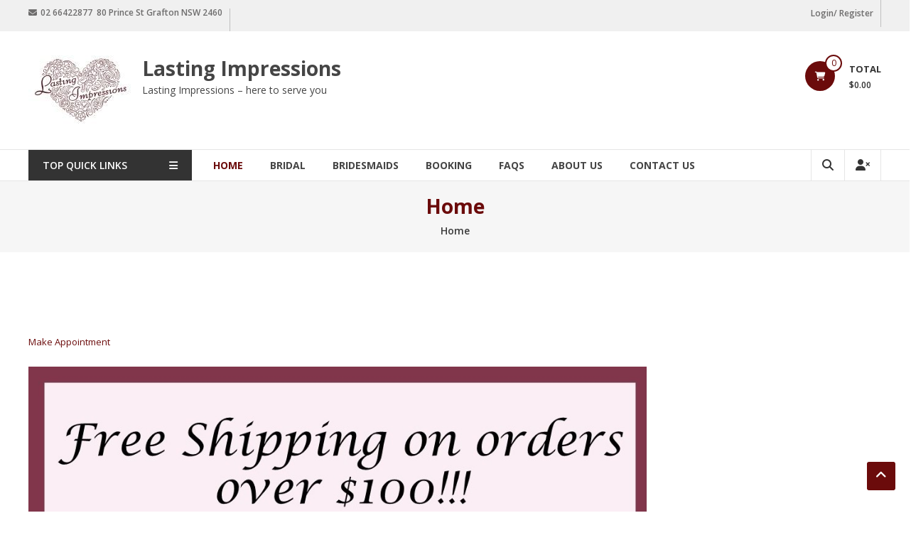

--- FILE ---
content_type: text/html; charset=UTF-8
request_url: https://graftonbridal.com.au/
body_size: 17674
content:
<!DOCTYPE html>
<html lang="en-US">
<head>
	<meta charset="UTF-8">
	<meta http-equiv="X-UA-Compatible" content="IE=edge,chrome=1">
	<meta name="viewport" content="width=device-width, initial-scale=1">
	<link rel="profile" href="https://gmpg.org/xfn/11">

	<title>Lasting Impressions &#8211; Lasting Impressions &#8211; here to serve you</title>
<meta name='robots' content='max-image-preview:large' />
<link rel='dns-prefetch' href='//fonts.googleapis.com' />
<link rel="alternate" type="application/rss+xml" title="Lasting Impressions &raquo; Feed" href="https://graftonbridal.com.au/feed/" />
<link rel="alternate" type="application/rss+xml" title="Lasting Impressions &raquo; Comments Feed" href="https://graftonbridal.com.au/comments/feed/" />
<link rel="alternate" title="oEmbed (JSON)" type="application/json+oembed" href="https://graftonbridal.com.au/wp-json/oembed/1.0/embed?url=https%3A%2F%2Fgraftonbridal.com.au%2F" />
<link rel="alternate" title="oEmbed (XML)" type="text/xml+oembed" href="https://graftonbridal.com.au/wp-json/oembed/1.0/embed?url=https%3A%2F%2Fgraftonbridal.com.au%2F&#038;format=xml" />
<style id='wp-img-auto-sizes-contain-inline-css' type='text/css'>
img:is([sizes=auto i],[sizes^="auto," i]){contain-intrinsic-size:3000px 1500px}
/*# sourceURL=wp-img-auto-sizes-contain-inline-css */
</style>
<style id='wp-emoji-styles-inline-css' type='text/css'>

	img.wp-smiley, img.emoji {
		display: inline !important;
		border: none !important;
		box-shadow: none !important;
		height: 1em !important;
		width: 1em !important;
		margin: 0 0.07em !important;
		vertical-align: -0.1em !important;
		background: none !important;
		padding: 0 !important;
	}
/*# sourceURL=wp-emoji-styles-inline-css */
</style>
<style id='wp-block-library-inline-css' type='text/css'>
:root{--wp-block-synced-color:#7a00df;--wp-block-synced-color--rgb:122,0,223;--wp-bound-block-color:var(--wp-block-synced-color);--wp-editor-canvas-background:#ddd;--wp-admin-theme-color:#007cba;--wp-admin-theme-color--rgb:0,124,186;--wp-admin-theme-color-darker-10:#006ba1;--wp-admin-theme-color-darker-10--rgb:0,107,160.5;--wp-admin-theme-color-darker-20:#005a87;--wp-admin-theme-color-darker-20--rgb:0,90,135;--wp-admin-border-width-focus:2px}@media (min-resolution:192dpi){:root{--wp-admin-border-width-focus:1.5px}}.wp-element-button{cursor:pointer}:root .has-very-light-gray-background-color{background-color:#eee}:root .has-very-dark-gray-background-color{background-color:#313131}:root .has-very-light-gray-color{color:#eee}:root .has-very-dark-gray-color{color:#313131}:root .has-vivid-green-cyan-to-vivid-cyan-blue-gradient-background{background:linear-gradient(135deg,#00d084,#0693e3)}:root .has-purple-crush-gradient-background{background:linear-gradient(135deg,#34e2e4,#4721fb 50%,#ab1dfe)}:root .has-hazy-dawn-gradient-background{background:linear-gradient(135deg,#faaca8,#dad0ec)}:root .has-subdued-olive-gradient-background{background:linear-gradient(135deg,#fafae1,#67a671)}:root .has-atomic-cream-gradient-background{background:linear-gradient(135deg,#fdd79a,#004a59)}:root .has-nightshade-gradient-background{background:linear-gradient(135deg,#330968,#31cdcf)}:root .has-midnight-gradient-background{background:linear-gradient(135deg,#020381,#2874fc)}:root{--wp--preset--font-size--normal:16px;--wp--preset--font-size--huge:42px}.has-regular-font-size{font-size:1em}.has-larger-font-size{font-size:2.625em}.has-normal-font-size{font-size:var(--wp--preset--font-size--normal)}.has-huge-font-size{font-size:var(--wp--preset--font-size--huge)}.has-text-align-center{text-align:center}.has-text-align-left{text-align:left}.has-text-align-right{text-align:right}.has-fit-text{white-space:nowrap!important}#end-resizable-editor-section{display:none}.aligncenter{clear:both}.items-justified-left{justify-content:flex-start}.items-justified-center{justify-content:center}.items-justified-right{justify-content:flex-end}.items-justified-space-between{justify-content:space-between}.screen-reader-text{border:0;clip-path:inset(50%);height:1px;margin:-1px;overflow:hidden;padding:0;position:absolute;width:1px;word-wrap:normal!important}.screen-reader-text:focus{background-color:#ddd;clip-path:none;color:#444;display:block;font-size:1em;height:auto;left:5px;line-height:normal;padding:15px 23px 14px;text-decoration:none;top:5px;width:auto;z-index:100000}html :where(.has-border-color){border-style:solid}html :where([style*=border-top-color]){border-top-style:solid}html :where([style*=border-right-color]){border-right-style:solid}html :where([style*=border-bottom-color]){border-bottom-style:solid}html :where([style*=border-left-color]){border-left-style:solid}html :where([style*=border-width]){border-style:solid}html :where([style*=border-top-width]){border-top-style:solid}html :where([style*=border-right-width]){border-right-style:solid}html :where([style*=border-bottom-width]){border-bottom-style:solid}html :where([style*=border-left-width]){border-left-style:solid}html :where(img[class*=wp-image-]){height:auto;max-width:100%}:where(figure){margin:0 0 1em}html :where(.is-position-sticky){--wp-admin--admin-bar--position-offset:var(--wp-admin--admin-bar--height,0px)}@media screen and (max-width:600px){html :where(.is-position-sticky){--wp-admin--admin-bar--position-offset:0px}}

/*# sourceURL=wp-block-library-inline-css */
</style><link rel='stylesheet' id='wc-blocks-style-css' href='https://graftonbridal.com.au/wp-content/plugins/woocommerce/assets/client/blocks/wc-blocks.css?ver=wc-10.4.3' type='text/css' media='all' />
<style id='global-styles-inline-css' type='text/css'>
:root{--wp--preset--aspect-ratio--square: 1;--wp--preset--aspect-ratio--4-3: 4/3;--wp--preset--aspect-ratio--3-4: 3/4;--wp--preset--aspect-ratio--3-2: 3/2;--wp--preset--aspect-ratio--2-3: 2/3;--wp--preset--aspect-ratio--16-9: 16/9;--wp--preset--aspect-ratio--9-16: 9/16;--wp--preset--color--black: #000000;--wp--preset--color--cyan-bluish-gray: #abb8c3;--wp--preset--color--white: #ffffff;--wp--preset--color--pale-pink: #f78da7;--wp--preset--color--vivid-red: #cf2e2e;--wp--preset--color--luminous-vivid-orange: #ff6900;--wp--preset--color--luminous-vivid-amber: #fcb900;--wp--preset--color--light-green-cyan: #7bdcb5;--wp--preset--color--vivid-green-cyan: #00d084;--wp--preset--color--pale-cyan-blue: #8ed1fc;--wp--preset--color--vivid-cyan-blue: #0693e3;--wp--preset--color--vivid-purple: #9b51e0;--wp--preset--gradient--vivid-cyan-blue-to-vivid-purple: linear-gradient(135deg,rgb(6,147,227) 0%,rgb(155,81,224) 100%);--wp--preset--gradient--light-green-cyan-to-vivid-green-cyan: linear-gradient(135deg,rgb(122,220,180) 0%,rgb(0,208,130) 100%);--wp--preset--gradient--luminous-vivid-amber-to-luminous-vivid-orange: linear-gradient(135deg,rgb(252,185,0) 0%,rgb(255,105,0) 100%);--wp--preset--gradient--luminous-vivid-orange-to-vivid-red: linear-gradient(135deg,rgb(255,105,0) 0%,rgb(207,46,46) 100%);--wp--preset--gradient--very-light-gray-to-cyan-bluish-gray: linear-gradient(135deg,rgb(238,238,238) 0%,rgb(169,184,195) 100%);--wp--preset--gradient--cool-to-warm-spectrum: linear-gradient(135deg,rgb(74,234,220) 0%,rgb(151,120,209) 20%,rgb(207,42,186) 40%,rgb(238,44,130) 60%,rgb(251,105,98) 80%,rgb(254,248,76) 100%);--wp--preset--gradient--blush-light-purple: linear-gradient(135deg,rgb(255,206,236) 0%,rgb(152,150,240) 100%);--wp--preset--gradient--blush-bordeaux: linear-gradient(135deg,rgb(254,205,165) 0%,rgb(254,45,45) 50%,rgb(107,0,62) 100%);--wp--preset--gradient--luminous-dusk: linear-gradient(135deg,rgb(255,203,112) 0%,rgb(199,81,192) 50%,rgb(65,88,208) 100%);--wp--preset--gradient--pale-ocean: linear-gradient(135deg,rgb(255,245,203) 0%,rgb(182,227,212) 50%,rgb(51,167,181) 100%);--wp--preset--gradient--electric-grass: linear-gradient(135deg,rgb(202,248,128) 0%,rgb(113,206,126) 100%);--wp--preset--gradient--midnight: linear-gradient(135deg,rgb(2,3,129) 0%,rgb(40,116,252) 100%);--wp--preset--font-size--small: 13px;--wp--preset--font-size--medium: 20px;--wp--preset--font-size--large: 36px;--wp--preset--font-size--x-large: 42px;--wp--preset--spacing--20: 0.44rem;--wp--preset--spacing--30: 0.67rem;--wp--preset--spacing--40: 1rem;--wp--preset--spacing--50: 1.5rem;--wp--preset--spacing--60: 2.25rem;--wp--preset--spacing--70: 3.38rem;--wp--preset--spacing--80: 5.06rem;--wp--preset--shadow--natural: 6px 6px 9px rgba(0, 0, 0, 0.2);--wp--preset--shadow--deep: 12px 12px 50px rgba(0, 0, 0, 0.4);--wp--preset--shadow--sharp: 6px 6px 0px rgba(0, 0, 0, 0.2);--wp--preset--shadow--outlined: 6px 6px 0px -3px rgb(255, 255, 255), 6px 6px rgb(0, 0, 0);--wp--preset--shadow--crisp: 6px 6px 0px rgb(0, 0, 0);}:where(.is-layout-flex){gap: 0.5em;}:where(.is-layout-grid){gap: 0.5em;}body .is-layout-flex{display: flex;}.is-layout-flex{flex-wrap: wrap;align-items: center;}.is-layout-flex > :is(*, div){margin: 0;}body .is-layout-grid{display: grid;}.is-layout-grid > :is(*, div){margin: 0;}:where(.wp-block-columns.is-layout-flex){gap: 2em;}:where(.wp-block-columns.is-layout-grid){gap: 2em;}:where(.wp-block-post-template.is-layout-flex){gap: 1.25em;}:where(.wp-block-post-template.is-layout-grid){gap: 1.25em;}.has-black-color{color: var(--wp--preset--color--black) !important;}.has-cyan-bluish-gray-color{color: var(--wp--preset--color--cyan-bluish-gray) !important;}.has-white-color{color: var(--wp--preset--color--white) !important;}.has-pale-pink-color{color: var(--wp--preset--color--pale-pink) !important;}.has-vivid-red-color{color: var(--wp--preset--color--vivid-red) !important;}.has-luminous-vivid-orange-color{color: var(--wp--preset--color--luminous-vivid-orange) !important;}.has-luminous-vivid-amber-color{color: var(--wp--preset--color--luminous-vivid-amber) !important;}.has-light-green-cyan-color{color: var(--wp--preset--color--light-green-cyan) !important;}.has-vivid-green-cyan-color{color: var(--wp--preset--color--vivid-green-cyan) !important;}.has-pale-cyan-blue-color{color: var(--wp--preset--color--pale-cyan-blue) !important;}.has-vivid-cyan-blue-color{color: var(--wp--preset--color--vivid-cyan-blue) !important;}.has-vivid-purple-color{color: var(--wp--preset--color--vivid-purple) !important;}.has-black-background-color{background-color: var(--wp--preset--color--black) !important;}.has-cyan-bluish-gray-background-color{background-color: var(--wp--preset--color--cyan-bluish-gray) !important;}.has-white-background-color{background-color: var(--wp--preset--color--white) !important;}.has-pale-pink-background-color{background-color: var(--wp--preset--color--pale-pink) !important;}.has-vivid-red-background-color{background-color: var(--wp--preset--color--vivid-red) !important;}.has-luminous-vivid-orange-background-color{background-color: var(--wp--preset--color--luminous-vivid-orange) !important;}.has-luminous-vivid-amber-background-color{background-color: var(--wp--preset--color--luminous-vivid-amber) !important;}.has-light-green-cyan-background-color{background-color: var(--wp--preset--color--light-green-cyan) !important;}.has-vivid-green-cyan-background-color{background-color: var(--wp--preset--color--vivid-green-cyan) !important;}.has-pale-cyan-blue-background-color{background-color: var(--wp--preset--color--pale-cyan-blue) !important;}.has-vivid-cyan-blue-background-color{background-color: var(--wp--preset--color--vivid-cyan-blue) !important;}.has-vivid-purple-background-color{background-color: var(--wp--preset--color--vivid-purple) !important;}.has-black-border-color{border-color: var(--wp--preset--color--black) !important;}.has-cyan-bluish-gray-border-color{border-color: var(--wp--preset--color--cyan-bluish-gray) !important;}.has-white-border-color{border-color: var(--wp--preset--color--white) !important;}.has-pale-pink-border-color{border-color: var(--wp--preset--color--pale-pink) !important;}.has-vivid-red-border-color{border-color: var(--wp--preset--color--vivid-red) !important;}.has-luminous-vivid-orange-border-color{border-color: var(--wp--preset--color--luminous-vivid-orange) !important;}.has-luminous-vivid-amber-border-color{border-color: var(--wp--preset--color--luminous-vivid-amber) !important;}.has-light-green-cyan-border-color{border-color: var(--wp--preset--color--light-green-cyan) !important;}.has-vivid-green-cyan-border-color{border-color: var(--wp--preset--color--vivid-green-cyan) !important;}.has-pale-cyan-blue-border-color{border-color: var(--wp--preset--color--pale-cyan-blue) !important;}.has-vivid-cyan-blue-border-color{border-color: var(--wp--preset--color--vivid-cyan-blue) !important;}.has-vivid-purple-border-color{border-color: var(--wp--preset--color--vivid-purple) !important;}.has-vivid-cyan-blue-to-vivid-purple-gradient-background{background: var(--wp--preset--gradient--vivid-cyan-blue-to-vivid-purple) !important;}.has-light-green-cyan-to-vivid-green-cyan-gradient-background{background: var(--wp--preset--gradient--light-green-cyan-to-vivid-green-cyan) !important;}.has-luminous-vivid-amber-to-luminous-vivid-orange-gradient-background{background: var(--wp--preset--gradient--luminous-vivid-amber-to-luminous-vivid-orange) !important;}.has-luminous-vivid-orange-to-vivid-red-gradient-background{background: var(--wp--preset--gradient--luminous-vivid-orange-to-vivid-red) !important;}.has-very-light-gray-to-cyan-bluish-gray-gradient-background{background: var(--wp--preset--gradient--very-light-gray-to-cyan-bluish-gray) !important;}.has-cool-to-warm-spectrum-gradient-background{background: var(--wp--preset--gradient--cool-to-warm-spectrum) !important;}.has-blush-light-purple-gradient-background{background: var(--wp--preset--gradient--blush-light-purple) !important;}.has-blush-bordeaux-gradient-background{background: var(--wp--preset--gradient--blush-bordeaux) !important;}.has-luminous-dusk-gradient-background{background: var(--wp--preset--gradient--luminous-dusk) !important;}.has-pale-ocean-gradient-background{background: var(--wp--preset--gradient--pale-ocean) !important;}.has-electric-grass-gradient-background{background: var(--wp--preset--gradient--electric-grass) !important;}.has-midnight-gradient-background{background: var(--wp--preset--gradient--midnight) !important;}.has-small-font-size{font-size: var(--wp--preset--font-size--small) !important;}.has-medium-font-size{font-size: var(--wp--preset--font-size--medium) !important;}.has-large-font-size{font-size: var(--wp--preset--font-size--large) !important;}.has-x-large-font-size{font-size: var(--wp--preset--font-size--x-large) !important;}
/*# sourceURL=global-styles-inline-css */
</style>

<style id='classic-theme-styles-inline-css' type='text/css'>
/*! This file is auto-generated */
.wp-block-button__link{color:#fff;background-color:#32373c;border-radius:9999px;box-shadow:none;text-decoration:none;padding:calc(.667em + 2px) calc(1.333em + 2px);font-size:1.125em}.wp-block-file__button{background:#32373c;color:#fff;text-decoration:none}
/*# sourceURL=/wp-includes/css/classic-themes.min.css */
</style>
<link rel='stylesheet' id='woocommerce-layout-css' href='https://graftonbridal.com.au/wp-content/plugins/woocommerce/assets/css/woocommerce-layout.css?ver=10.4.3' type='text/css' media='all' />
<link rel='stylesheet' id='woocommerce-smallscreen-css' href='https://graftonbridal.com.au/wp-content/plugins/woocommerce/assets/css/woocommerce-smallscreen.css?ver=10.4.3' type='text/css' media='only screen and (max-width: 768px)' />
<link rel='stylesheet' id='woocommerce-general-css' href='https://graftonbridal.com.au/wp-content/plugins/woocommerce/assets/css/woocommerce.css?ver=10.4.3' type='text/css' media='all' />
<style id='woocommerce-inline-inline-css' type='text/css'>
.woocommerce form .form-row .required { visibility: visible; }
/*# sourceURL=woocommerce-inline-inline-css */
</style>
<link rel='stylesheet' id='font-awesome-4-css' href='https://graftonbridal.com.au/wp-content/themes/estore/font-awesome/css/v4-shims.min.css?ver=4.7.0' type='text/css' media='all' />
<link rel='stylesheet' id='font-awesome-all-css' href='https://graftonbridal.com.au/wp-content/themes/estore/font-awesome/css/all.min.css?ver=6.7.2' type='text/css' media='all' />
<link rel='stylesheet' id='font-awesome-solid-css' href='https://graftonbridal.com.au/wp-content/themes/estore/font-awesome/css/solid.min.css?ver=6.7.2' type='text/css' media='all' />
<link rel='stylesheet' id='font-awesome-regular-css' href='https://graftonbridal.com.au/wp-content/themes/estore/font-awesome/css/regular.min.css?ver=6.7.2' type='text/css' media='all' />
<link rel='stylesheet' id='font-awesome-brands-css' href='https://graftonbridal.com.au/wp-content/themes/estore/font-awesome/css/brands.min.css?ver=6.7.2' type='text/css' media='all' />
<link rel='stylesheet' id='estore-googlefonts-css' href='//fonts.googleapis.com/css?family=Open+Sans%3A400%2C600%2C700%2C300&#038;display=swap&#038;ver=6.9' type='text/css' media='all' />
<link rel='stylesheet' id='estore-style-css' href='https://graftonbridal.com.au/wp-content/themes/estore/style.css?ver=6.9' type='text/css' media='all' />
<link rel='stylesheet' id='estore-reponsive-css' href='https://graftonbridal.com.au/wp-content/themes/estore/css/responsive.css?ver=1.0.0' type='text/css' media='all' />
<link rel='stylesheet' id='woocommerce_prettyPhoto_css-css' href='https://graftonbridal.com.au/wp-content/plugins/woocommerce/assets/css/prettyPhoto.css?ver=10.4.3' type='text/css' media='all' />
<script type="text/javascript" src="https://graftonbridal.com.au/wp-includes/js/jquery/jquery.min.js?ver=3.7.1" id="jquery-core-js"></script>
<script type="text/javascript" src="https://graftonbridal.com.au/wp-includes/js/jquery/jquery-migrate.min.js?ver=3.4.1" id="jquery-migrate-js"></script>
<script type="text/javascript" src="https://graftonbridal.com.au/wp-content/plugins/woocommerce/assets/js/jquery-blockui/jquery.blockUI.min.js?ver=2.7.0-wc.10.4.3" id="wc-jquery-blockui-js" defer="defer" data-wp-strategy="defer"></script>
<script type="text/javascript" id="wc-add-to-cart-js-extra">
/* <![CDATA[ */
var wc_add_to_cart_params = {"ajax_url":"/wp-admin/admin-ajax.php","wc_ajax_url":"/?wc-ajax=%%endpoint%%","i18n_view_cart":"View cart","cart_url":"https://graftonbridal.com.au/cart/","is_cart":"","cart_redirect_after_add":"no"};
//# sourceURL=wc-add-to-cart-js-extra
/* ]]> */
</script>
<script type="text/javascript" src="https://graftonbridal.com.au/wp-content/plugins/woocommerce/assets/js/frontend/add-to-cart.min.js?ver=10.4.3" id="wc-add-to-cart-js" defer="defer" data-wp-strategy="defer"></script>
<script type="text/javascript" src="https://graftonbridal.com.au/wp-content/plugins/woocommerce/assets/js/js-cookie/js.cookie.min.js?ver=2.1.4-wc.10.4.3" id="wc-js-cookie-js" defer="defer" data-wp-strategy="defer"></script>
<script type="text/javascript" id="woocommerce-js-extra">
/* <![CDATA[ */
var woocommerce_params = {"ajax_url":"/wp-admin/admin-ajax.php","wc_ajax_url":"/?wc-ajax=%%endpoint%%","i18n_password_show":"Show password","i18n_password_hide":"Hide password"};
//# sourceURL=woocommerce-js-extra
/* ]]> */
</script>
<script type="text/javascript" src="https://graftonbridal.com.au/wp-content/plugins/woocommerce/assets/js/frontend/woocommerce.min.js?ver=10.4.3" id="woocommerce-js" defer="defer" data-wp-strategy="defer"></script>
<script type="text/javascript" src="https://graftonbridal.com.au/wp-content/plugins/woocommerce/assets/js/prettyPhoto/jquery.prettyPhoto.min.js?ver=3.1.6-wc.10.4.3" id="wc-prettyPhoto-js" defer="defer" data-wp-strategy="defer"></script>
<script type="text/javascript" src="https://graftonbridal.com.au/wp-content/plugins/woocommerce/assets/js/prettyPhoto/jquery.prettyPhoto.init.min.js?ver=10.4.3" id="wc-prettyPhoto-init-js" defer="defer" data-wp-strategy="defer"></script>
<link rel="https://api.w.org/" href="https://graftonbridal.com.au/wp-json/" /><link rel="alternate" title="JSON" type="application/json" href="https://graftonbridal.com.au/wp-json/wp/v2/pages/40" /><link rel="EditURI" type="application/rsd+xml" title="RSD" href="https://graftonbridal.com.au/xmlrpc.php?rsd" />
<meta name="generator" content="WordPress 6.9" />
<meta name="generator" content="WooCommerce 10.4.3" />
<link rel="canonical" href="https://graftonbridal.com.au/" />
<link rel='shortlink' href='https://graftonbridal.com.au/' />
		<style type="text/css">
		.navigation .nav-links a:hover,
		.bttn:hover,
		button,
		input[type="button"]:hover,
		input[type="reset"]:hover,
		input[type="submit"]:hover,
		.widget_tag_cloud a:hover,
		.right-top-header .top-header-menu-wrapper ul li a:hover,
		.right-header-block a:hover,
		#lang_sel_click a.lang_sel_sel:hover,
		.wcmenucart-contents,
		.category-menu:hover,
		.category-menu .category-toggle.active,
		.widget_shopping_cart .button:hover,
		.woocommerce .widget_shopping_cart_content .buttons a.button:hover,
		.search-user-block:hover,
		.slider-caption-wrapper .slider-btn,
		.slider-caption-wrapper .slider-btn:hover i,
		.widget-collection .page-title:after,
		.widget-featured-collection .page-title:after,
		.featured-slider li .featured-img .featured-hover-wrapper .featured-hover-block a:hover,
		.widget-featured-collection .bx-controls .bx-prev:hover,
		.widget-featured-collection .bx-controls .bx-next:hover,
		.featured-slider li .single_add_to_wishlist,
		.widget_featured_posts_block .entry-thumbnail .posted-on:hover,
		.product-collection .page-title:after,
		.men-collection-color .page-title:after,
		.hot-product-title,
		.hot-content-wrapper .single_add_to_wishlist,
		.widget-collection .cart-wishlist-btn a.added_to_cart:hover:after,
		.entry-thumbnail .posted-on:hover,
		.woocommerce-page ul.products li.product .yith-wcwl-add-to-wishlist .add_to_wishlist.button.alt,
		.woocommerce-page ul.products li.product .yith-wcwl-add-to-wishlist .yith-wcwl-wishlistexistsbrowse a,
		.woocommerce-page ul.products li.product .yith-wcwl-add-to-wishlist .yith-wcwl-wishlistaddedbrowse a,
		.single-product.woocommerce-page .product .cart .single_add_to_cart_button,
		.single-product.woocommerce-page .product .yith-wcwl-add-to-wishlist .add_to_wishlist.button.alt,
		.single-product.woocommerce-page .product .yith-wcwl-add-to-wishlist .yith-wcwl-wishlistexistsbrowse a,
		.single-product.woocommerce-page .product .yith-wcwl-add-to-wishlist .yith-wcwl-wishlistaddedbrowse a,
		.single-product.woocommerce-page .product .yith-wcwl-add-to-wishlist .single_add_to_cart_button,
		.woocommerce.widget_price_filter .price_slider_wrapper .ui-widget-content .ui-slider-range,
		.woocommerce.widget_price_filter .price_slider_wrapper .ui-widget-content .ui-slider-handle,
		.woocommerce-cart .woocommerce table.shop_table.cart tr.cart_item td.product-remove a,
		.woocommerce-cart .woocommerce table.shop_table.cart tr td.actions input[type="submit"],
		.woocommerce .cart-collaterals .cart_totals .shop_table td button,
		.woocommerce ul.products li.product .add_to_cart_button,
		.return-to-shop a.button,
		.woocommerce #content .wishlist_table tbody tr td.product-remove a.remove_from_wishlist,
		.woocommerce #content .wishlist_table tbody tr td.product-add-to-cart a,
		.woocommerce #respond input#submit,
		.woocommerce a.button,
		.woocommerce button.button,
		.woocommerce input.button,
		.woocommerce #respond input#submit.alt,
		.woocommerce a.button.alt,
		.woocommerce button.button.alt,
		.woocommerce input.button.alt,
		.sub-toggle,
		.scrollup  {
			background: #6b0b0b;
		}

		a,
		.widget_archive a:hover::before,
		.widget_categories a:hover:before,
		.widget_pages a:hover:before,
		.widget_meta a:hover:before,
		.widget_recent_comments a:hover:before,
		.widget_recent_entries a:hover:before,
		.widget_rss a:hover:before,
		.widget_nav_menu a:hover:before,
		.widget_product_categories li a:hover:before,
		.widget_archive li a:hover,
		.widget_categories li a:hover,
		.widget_pages li a:hover,
		.widget_meta li a:hover,
		.widget_recent_comments li a:hover,
		.widget_recent_entries li a:hover,
		.widget_rss li a:hover,
		.widget_nav_menu li a:hover,
		.widget_tag_cloud a:hover,
		.widget_product_categories a:hover,
		.wcmenucart-contents .cart-value,
		#site-navigation ul li:hover > a,
		#site-navigation ul li.current-menu-item > a,
		#site-navigation ul li:hover > a:after,
		.slider-caption-wrapper .slider-title a:hover,
		.widget_vertical_promo .slider-title a:hover,
		.hot-content-wrapper .star-rating,
		.product-list-wrap .product-list-block .product-list-content .price ins,
		.widget-collection .cart-wishlist-btn a i,
		.widget-collection .cart-wishlist-btn a.added_to_cart:after,
		.widget-about .tg-container .about-content-wrapper .about-block .about-sub-title,
		.featured-slider li .featured-title a,
		.featured-slider li .woocommerce-product-rating .star-rating,
		.featured-slider li .price ins,
		.page-header .entry-title,
		.entry-title a:hover,
		.entry-btn .btn:hover,
		.entry-meta a:hover,
		.woocommerce-page ul.products li.product .star-rating,
		.woocommerce-page ul.products li.product .price ins,
		.woocommerce-page ul.products li.product .yith-wcwl-add-to-wishlist .feedback,
		.single-product.woocommerce-page .product .summary .price,
		.single-product.woocommerce-page .product .woocommerce-product-rating .star-rating,
		.widget.woocommerce .star-rating,
		.cart-empty,
		.woocommerce .woocommerce-info:before,
		.woocommerce .woocommerce-error:before,
		.woocommerce .woocommerce-message:before,
		.toggle-wrap:hover i,
		#cancel-comment-reply-link,
		#cancel-comment-reply-link:before,
		.logged-in-as a {
			color: #6b0b0b;
		}

		.widget-title span,
		#lang_sel_click ul ul,
		.wcmenucart-contents .cart-value,
		#category-navigation,
		#category-navigation ul.sub-menu,
		#masthead .widget_shopping_cart,
		.widget_shopping_cart .button:hover,
		.woocommerce .widget_shopping_cart_content .buttons a.button:hover,
		#site-navigation .sub-menu,
		.search-wrapper .header-search-box,
		.hot-product-content-wrapper .hot-img,
		.widget-collection .cart-wishlist-btn a i,
		.widget-collection .cart-wishlist-btn a.added_to_cart:after,
		.featured-slider li .featured-img .featured-hover-wrapper .featured-hover-block a:hover,
		.widget-featured-collection .bx-controls .bx-prev:hover,
		.widget-featured-collection .bx-controls .bx-next:hover,
		.single-product.woocommerce-page .product .images .thumbnails a,
		.woocommerce .woocommerce-info,
		.woocommerce .woocommerce-error,
		.woocommerce .woocommerce-message,
		.menu-primary-container,
		.comment-list .comment-body{
			border-color: #6b0b0b;
		}

		.search-wrapper .header-search-box:before,
		#masthead .widget_shopping_cart::before{
			border-bottom-color:#6b0b0b;
		}

		.big-slider .bx-controls .bx-prev:hover,
		.category-slider .bx-controls .bx-prev:hover{
			border-left-color:#6b0b0b;
		}

		.big-slider .bx-controls .bx-next:hover,
		.category-slider .bx-controls .bx-next:hover{
			border-right-color:#6b0b0b;
		}

		#primary-menu{
			border-top-color:#6b0b0b;
		}

		a:hover,
		a:focus,
		a:active,
		#category-navigation ul li:hover > a,
		.section-title-wrapper .section-title-block .page-title a:hover,
		.view-all a:hover,
		.men-collection-color .section-title-wrapper .section-title-block .page-title a:hover,
		.hot-product-content-wrapper .hot-img .cart-price-wrapper .add_to_cart_button:hover,
		.hot-product-content-wrapper .hot-img .cart-price-wrapper .added_to_cart:hover,
		.hot-content-wrapper .hot-title a:hover,
		.product-list-wrap .product-list-block .product-list-content .product-list-title a:hover,
		.page-header .entry-sub-title span a:hover,
		.featured-slider li .featured-title a:hover,
		.woocommerce-page ul.products li.product .products-title a:hover,
		.woocommerce .widget_layered_nav_filters ul li a:hover,
		.woocommerce-cart .woocommerce table.shop_table.cart tr.cart_item td.product-name a:hover,
		.woocommerce .widget_layered_nav_filters ul li a:hover,
		.woocommerce-cart .woocommerce table.shop_table.cart tr.cart_item td.product-name a:hover,
		.woocommerce #content .wishlist_table tbody tr td.product-name a:hover,
		.comment-author .fn .url:hover    {
			color: #570000
		}

		.hot-content-wrapper .single_add_to_wishlist:hover,
		.widget-collection .cart-wishlist-btn a i:hover,
		.woocommerce-page ul.products li.product .products-img .products-hover-wrapper .products-hover-block a:hover,
		.woocommerce-page ul.products li.product .yith-wcwl-add-to-wishlist .add_to_wishlist.button.alt:hover,
		.woocommerce-page ul.products li.product .yith-wcwl-add-to-wishlist .yith-wcwl-wishlistexistsbrowse a:hover,
		.woocommerce-page ul.products li.product .yith-wcwl-add-to-wishlist .yith-wcwl-wishlistaddedbrowse a:hover,
		.single-product.woocommerce-page .product .cart .single_add_to_cart_button:hover,
		.single-product.woocommerce-page .product .yith-wcwl-add-to-wishlist .add_to_wishlist.button.alt:hover,
		.single-product.woocommerce-page .product .yith-wcwl-add-to-wishlist .yith-wcwl-wishlistexistsbrowse a:hover,
		.single-product.woocommerce-page .product .yith-wcwl-add-to-wishlist .yith-wcwl-wishlistaddedbrowse a:hover,
		.single-product.woocommerce-page .product .yith-wcwl-add-to-wishlist .single_add_to_cart_button:hover,
		.woocommerce-cart .woocommerce table.shop_table.cart tr.cart_item td.product-remove a:hover,
		.woocommerce-cart .woocommerce table.shop_table.cart tr td.actions input[type="submit"]:hover,
		.woocommerce-cart .woocommerce table.shop_table.cart tr.cart_item td.product-remove a:hover,
		.woocommerce-cart .woocommerce table.shop_table.cart tr td.actions input[type="submit"]:hover,
		.woocommerce .cart-collaterals .cart_totals .shop_table td button:hover,
		.woocommerce-cart .woocommerce .wc-proceed-to-checkout a.checkout-button:hover,
		.woocommerce ul.products li.product .add_to_cart_button:hover,
		.return-to-shop a.button:hover,
		.woocommerce #content .wishlist_table tbody tr td.product-remove a.remove_from_wishlist:hover,
		.woocommerce #content .wishlist_table tbody tr td.product-add-to-cart a:hover,
		.woocommerce #respond input#submit:hover,
		.woocommerce a.button:hover,
		.woocommerce button.button:hover,
		.woocommerce input.button:hover,
		.woocommerce #respond input#submit.alt:hover,
		.woocommerce a.button.alt:hover,
		.woocommerce button.button.alt:hover,
		.woocommerce input.button.alt:hover,
		.featured-slider li .single_add_to_wishlist:hover,
		.slider-caption-wrapper .slider-btn i,
		.slider-caption-wrapper .slider-btn:hover,
		.sub-toggle:hover,
		.scrollup:hover,
		.scrollup:active,
		.scrollup:focus {
			background: #570000
		}

		.widget-collection .cart-wishlist-btn a i:hover,
		.woocommerce-page ul.products li.product .products-img .products-hover-wrapper .products-hover-block a:hover{
			border-color: #570000
		}


		}</style>
				<noscript><style>.woocommerce-product-gallery{ opacity: 1 !important; }</style></noscript>
				<!-- WooCommerce Category Color -->
			<style type="text/css">

			/* Border Color */
			.widget-collection .estore-cat-color_27 .cart-wishlist-btn a.added_to_cart:hover::after, .widget-collection .estore-cat-color_27 .cart-wishlist-btn a.added_to_cart::after, .woocommerce-page .estore-cat-color_27 ul.products li.product .products-img .products-hover-wrapper .products-hover-block a:hover, .widget-collection .estore-cat-color_27  .cart-wishlist-btn a i, .estore-cat-color_27 .hot-product-content-wrapper .hot-img {border-color: #d44753}
			/* Background Color */
			  .widget-collection .estore-cat-color_27 .cart-wishlist-btn a.added_to_cart:hover::after, .woocommerce-page .estore-cat-color_27 ul.products li.product .products-img .products-hover-wrapper .products-hover-block a:hover, .woocommerce-page .estore-cat-color_27 ul.products li.product .yith-wcwl-add-to-wishlist .add_to_wishlist.button.alt, .woocommerce-page .estore-cat-color_27 ul.products li.product .yith-wcwl-add-to-wishlist .yith-wcwl-wishlistexistsbrowse a, .woocommerce-page .estore-cat-color_27 ul.products li.product .yith-wcwl-add-to-wishlist .yith-wcwl-wishlistaddedbrowse a,.product-collection.estore-cat-color_27 .page-title::after,.estore-cat-color_27 .hot-content-wrapper .single_add_to_wishlist, .widget-collection .estore-cat-color_27 .cart-wishlist-btn a i:hover, .widget-collection .estore-cat-color_27 .cart-wishlist-btn a.yith-wcwl-wishlistaddedbrowse i,.estore-cat-color_27 .hot-product-title, .widget-collection .estore-cat-color_27  .page-title::after{background: #d44753}
			/* Color */
			.estore-cat-color_27 .hot-content-wrapper .hot-title a:hover, .estore-cat-color_27 .hot-product-content-wrapper .hot-img .cart-price-wrapper .added_to_cart:hover, .widget-collection .estore-cat-color_27 .cart-wishlist-btn a.added_to_cart::after, .woocommerce-page .estore-cat-color_27  ul.products li.product .price ins, .estore-cat-color_27 .product-list-wrap .product-list-block .product-list-content .price ins, .woocommerce-page .estore-cat-color_27 ul.products li.product .products-title a:hover, .woocommerce-page .estore-cat-color_27 ul.products li.product .star-rating, .estore-cat-color_27 .view-all a:hover, .estore-cat-color_27  .hot-product-content-wrapper .hot-img .cart-price-wrapper .add_to_cart_button:hover, .widget-collection .estore-cat-color_27  .cart-wishlist-btn a i, .estore-cat-color_27 .product-list-wrap .product-list-block .product-list-content .product-list-title a:hover, .estore-cat-color_27 .hot-content-wrapper .star-rating, .estore-cat-color_27 .sorting-form-wrapper a, .estore-cat-color_27 .section-title-wrapper .section-title-block .page-title a:hover{color:#d44753}

			/*hover */
			.estore-cat-color_27 .hot-content-wrapper .single_add_to_wishlist:hover,
			.woocommerce-page .estore-cat-color_27 ul.products li.product .yith-wcwl-add-to-wishlist .add_to_wishlist.button.alt:hover,
			.woocommerce-page .estore-cat-color_27 ul.products li.product .yith-wcwl-add-to-wishlist .yith-wcwl-wishlistexistsbrowse a:hover,
			.woocommerce-page .estore-cat-color_27 ul.products li.product .yith-wcwl-add-to-wishlist .yith-wcwl-wishlistaddedbrowse a:hover{
				background: #c0333f
			}
			

			/* Border Color */
			.widget-collection .estore-cat-color_20 .cart-wishlist-btn a.added_to_cart:hover::after, .widget-collection .estore-cat-color_20 .cart-wishlist-btn a.added_to_cart::after, .woocommerce-page .estore-cat-color_20 ul.products li.product .products-img .products-hover-wrapper .products-hover-block a:hover, .widget-collection .estore-cat-color_20  .cart-wishlist-btn a i, .estore-cat-color_20 .hot-product-content-wrapper .hot-img {border-color: #81b441}
			/* Background Color */
			  .widget-collection .estore-cat-color_20 .cart-wishlist-btn a.added_to_cart:hover::after, .woocommerce-page .estore-cat-color_20 ul.products li.product .products-img .products-hover-wrapper .products-hover-block a:hover, .woocommerce-page .estore-cat-color_20 ul.products li.product .yith-wcwl-add-to-wishlist .add_to_wishlist.button.alt, .woocommerce-page .estore-cat-color_20 ul.products li.product .yith-wcwl-add-to-wishlist .yith-wcwl-wishlistexistsbrowse a, .woocommerce-page .estore-cat-color_20 ul.products li.product .yith-wcwl-add-to-wishlist .yith-wcwl-wishlistaddedbrowse a,.product-collection.estore-cat-color_20 .page-title::after,.estore-cat-color_20 .hot-content-wrapper .single_add_to_wishlist, .widget-collection .estore-cat-color_20 .cart-wishlist-btn a i:hover, .widget-collection .estore-cat-color_20 .cart-wishlist-btn a.yith-wcwl-wishlistaddedbrowse i,.estore-cat-color_20 .hot-product-title, .widget-collection .estore-cat-color_20  .page-title::after{background: #81b441}
			/* Color */
			.estore-cat-color_20 .hot-content-wrapper .hot-title a:hover, .estore-cat-color_20 .hot-product-content-wrapper .hot-img .cart-price-wrapper .added_to_cart:hover, .widget-collection .estore-cat-color_20 .cart-wishlist-btn a.added_to_cart::after, .woocommerce-page .estore-cat-color_20  ul.products li.product .price ins, .estore-cat-color_20 .product-list-wrap .product-list-block .product-list-content .price ins, .woocommerce-page .estore-cat-color_20 ul.products li.product .products-title a:hover, .woocommerce-page .estore-cat-color_20 ul.products li.product .star-rating, .estore-cat-color_20 .view-all a:hover, .estore-cat-color_20  .hot-product-content-wrapper .hot-img .cart-price-wrapper .add_to_cart_button:hover, .widget-collection .estore-cat-color_20  .cart-wishlist-btn a i, .estore-cat-color_20 .product-list-wrap .product-list-block .product-list-content .product-list-title a:hover, .estore-cat-color_20 .hot-content-wrapper .star-rating, .estore-cat-color_20 .sorting-form-wrapper a, .estore-cat-color_20 .section-title-wrapper .section-title-block .page-title a:hover{color:#81b441}

			/*hover */
			.estore-cat-color_20 .hot-content-wrapper .single_add_to_wishlist:hover,
			.woocommerce-page .estore-cat-color_20 ul.products li.product .yith-wcwl-add-to-wishlist .add_to_wishlist.button.alt:hover,
			.woocommerce-page .estore-cat-color_20 ul.products li.product .yith-wcwl-add-to-wishlist .yith-wcwl-wishlistexistsbrowse a:hover,
			.woocommerce-page .estore-cat-color_20 ul.products li.product .yith-wcwl-add-to-wishlist .yith-wcwl-wishlistaddedbrowse a:hover{
				background: #6da02d
			}
			</style>
			<link rel="icon" href="https://graftonbridal.com.au/wp-content/uploads/2020/09/cropped-mega-mall-logo-outline-Bridal-Formal-32x32.jpg" sizes="32x32" />
<link rel="icon" href="https://graftonbridal.com.au/wp-content/uploads/2020/09/cropped-mega-mall-logo-outline-Bridal-Formal-192x192.jpg" sizes="192x192" />
<link rel="apple-touch-icon" href="https://graftonbridal.com.au/wp-content/uploads/2020/09/cropped-mega-mall-logo-outline-Bridal-Formal-180x180.jpg" />
<meta name="msapplication-TileImage" content="https://graftonbridal.com.au/wp-content/uploads/2020/09/cropped-mega-mall-logo-outline-Bridal-Formal-270x270.jpg" />
		<style type="text/css" id="wp-custom-css">
			.page-id-367 #colophon,.page-id-367 #masthead,.page-id-367 .entry-sub-title{display:none}#colophon .widget_text{margin-top:0}.page-id-367 .page-header{margin-bottom:0}		</style>
		</head>

<body class="home wp-singular page-template page-template-elementor_header_footer page page-id-40 wp-custom-logo wp-embed-responsive wp-theme-estore theme-estore woocommerce-no-js">


<div id="page" class="hfeed site">
	<a class="skip-link screen-reader-text" href="#content">Skip to content</a>

	
	
	<header id="masthead" class="site-header" role="banner">
					<div class="top-header-wrapper clearfix">
				<div class="tg-container">
					<div class="left-top-header">
						<div id="header-ticker" class="left-header-block">
							<p><i class="fa fa-envelope"></i>02 66422877  80 Prince St Grafton NSW 2460</p>						</div> <!-- header-ticker end-->
					</div> <!-- left-top-header end -->

					<div class="right-top-header">
						<div class="top-header-menu-wrapper">
													</div> <!-- top-header-menu-wrapper end -->
														<div class="login-register-wrap right-header-block">
																			<a href="https://graftonbridal.com.au/my-account/"
										   title=""
										   class="user-icon">Login/ Register																	</div>
							
												</div>
				</div>
			</div>
		
		<div class="middle-header-wrapper clearfix">
			<div class="tg-container">
				<div class="logo-wrapper clearfix">
					<a href="https://graftonbridal.com.au/" class="custom-logo-link" rel="home" aria-current="page"><img width="150" height="98" src="https://graftonbridal.com.au/wp-content/uploads/2020/09/cropped-25Capture.jpg" class="custom-logo" alt="Lasting Impressions" decoding="async" /></a>
					<div class="site-title-wrapper with-logo-text">
													<h1 id="site-title">
								<a href="https://graftonbridal.com.au/"
								   title="Lasting Impressions"
								   rel="home">Lasting Impressions</a>
							</h1>
													<p id="site-description">Lasting Impressions &#8211; here to serve you</p>
											</div>
				</div><!-- logo-end-->

				<div class="wishlist-cart-wrapper clearfix">
											<div class="cart-wrapper">
							<div class="estore-cart-views">

								
								<a href="https://graftonbridal.com.au/cart/" class="wcmenucart-contents">
									<i class="fa fa-shopping-cart"></i>
									<span class="cart-value">0</span>
								</a> <!-- quick wishlist end -->

								<div class="my-cart-wrap">
									<div class="my-cart">Total</div>
									<div class="cart-total">&#036;0.00</div>
								</div>
							</div>

							<div class="widget woocommerce widget_shopping_cart"><h2 class="widgettitle">Cart</h2><div class="widget_shopping_cart_content"></div></div>						</div>
									</div>

				
<aside id="header-sidebar" class="widget-area widget-large-advertise" role="complementary">

	
	<section id="text-9" class="widget widget_text">			<div class="textwidget"></div>
		</section>
	
</aside><!-- #header-sidebar -->

			</div>
		</div> <!-- middle-header-wrapper end -->

		<div class="bottom-header-wrapper clearfix">
			<div class="tg-container">

									<div class="category-menu">
						<div class="category-toggle">
							TOP QUICK LINKS<i class="fa fa-navicon"> </i>
						</div>
						<nav id="category-navigation" class="category-menu-wrapper hide" role="navigation">
							<div class="menu-top-quick-links-container"><ul id="category-menu" class="menu"><li id="menu-item-2664" class="menu-item menu-item-type-post_type menu-item-object-page menu-item-home current-menu-item page_item page-item-40 current_page_item menu-item-2664"><a href="https://graftonbridal.com.au/" aria-current="page">Home</a></li>
<li id="menu-item-2697" class="menu-item menu-item-type-post_type menu-item-object-page menu-item-2697"><a href="https://graftonbridal.com.au/sale-bridal/">Sale &#8211; Bridal</a></li>
<li id="menu-item-2666" class="menu-item menu-item-type-post_type menu-item-object-page menu-item-2666"><a href="https://graftonbridal.com.au/bridal/">Bridal</a></li>
<li id="menu-item-2668" class="menu-item menu-item-type-post_type menu-item-object-page menu-item-2668"><a href="https://graftonbridal.com.au/mother-of-bride-groom/">Mother of Bride/Groom</a></li>
<li id="menu-item-2667" class="menu-item menu-item-type-post_type menu-item-object-page menu-item-2667"><a href="https://graftonbridal.com.au/formal-cocktail/">Formal &#038; Cocktail</a></li>
<li id="menu-item-2669" class="menu-item menu-item-type-post_type menu-item-object-page menu-item-2669"><a href="https://graftonbridal.com.au/race-wear/">Race Wear</a></li>
<li id="menu-item-2665" class="menu-item menu-item-type-post_type menu-item-object-page menu-item-2665"><a href="https://graftonbridal.com.au/accessories-jewellery/">Accessories &#038; Jewellery</a></li>
<li id="menu-item-2418" class="menu-item menu-item-type-post_type menu-item-object-page menu-item-2418"><a href="https://graftonbridal.com.au/booking/">Booking</a></li>
<li id="menu-item-2420" class="menu-item menu-item-type-post_type menu-item-object-page menu-item-2420"><a href="https://graftonbridal.com.au/faqs/">FAQs</a></li>
</ul></div>						</nav>
					</div>
				
				<div class="search-user-wrapper clearfix">
						<div class="search-wrapper search-user-block">
		<div class="search-icon">
			<i class="fa fa-search"> </i>
		</div>
		<div class="header-search-box">
			<form role="search" method="get" class="estore-wc-product-search" action="https://graftonbridal.com.au/">
	<label class="screen-reader-text" for="woocommerce-product-search-field-0">Search for:</label>
	<input type="search" id="woocommerce-product-search-field-0" class="search-field" placeholder="Search products…" value="" name="s">
	<button type="submit" value="Search" class="searchsubmit"><i class="fa fa-search"></i></button>
	<input type="hidden" name="post_type" value="product">
</form>
		</div>
	</div>
						<div class="user-wrapper search-user-block">
													<a href="https://graftonbridal.com.au/my-account/"
							   title="" class="user-icon"><i
										class="fa fa-user-times"></i></a>
											</div>
				</div> <!-- search-user-wrapper -->
				<nav id="site-navigation" class="main-navigation" role="navigation">
					<div class="toggle-wrap"><span class="toggle"><i class="fa fa-reorder"> </i></span></div>
					<div class="menu-primary-container"><ul id="primary-menu" class="menu"><li id="menu-item-3099" class="menu-item menu-item-type-post_type menu-item-object-page menu-item-home current-menu-item page_item page-item-40 current_page_item menu-item-3099"><a href="https://graftonbridal.com.au/" aria-current="page">Home</a></li>
<li id="menu-item-2671" class="menu-item menu-item-type-post_type menu-item-object-page menu-item-2671"><a href="https://graftonbridal.com.au/bridal/">Bridal</a></li>
<li id="menu-item-2672" class="menu-item menu-item-type-post_type menu-item-object-page menu-item-2672"><a href="https://graftonbridal.com.au/bridesmaids/">Bridesmaids</a></li>
<li id="menu-item-2670" class="menu-item menu-item-type-post_type menu-item-object-page menu-item-2670"><a href="https://graftonbridal.com.au/booking/">Booking</a></li>
<li id="menu-item-2299" class="menu-item menu-item-type-post_type menu-item-object-page menu-item-2299"><a href="https://graftonbridal.com.au/faqs/" title="						">FAQs</a></li>
<li id="menu-item-3100" class="menu-item menu-item-type-post_type menu-item-object-page menu-item-3100"><a href="https://graftonbridal.com.au/about-us/">About Us</a></li>
<li id="menu-item-4779" class="menu-item menu-item-type-post_type menu-item-object-page menu-item-4779"><a href="https://graftonbridal.com.au/contact-us/">Contact us</a></li>
</ul></div>				</nav><!-- #site-navigation -->

			</div>
		</div> <!-- bottom-header.wrapper end -->
	</header>

	
			<div id="content" class="site-content"><!-- #content.site-content -->
		<div class="page-header clearfix">
			<div class="tg-container">
				<h1 class="entry-title">Home</h1>				<h3 class="entry-sub-title"><div class="breadcrumbs" itemscope itemtype="http://schema.org/BreadcrumbList"><span itemprop="itemListElement" itemscope itemtype="http://schema.org/ListItem"><a class="breadcrumbs-link" href="https://graftonbridal.com.au/" itemprop="item"><span itemprop="name">Home</span></a><meta itemprop="position" content="1" /></span></div><!-- .breadcrumbs --></h3>
			</div>
		</div>
		<main id="main" class="clearfix no_sidebar_full_width">
			<div class="tg-container">
				<div id="primary">
					
						
<article id="post-40" class="post-40 page type-page status-publish hentry">
	
	<div class="entry-thumbnail">

		
		<div class="entry-content-text-wrapper clearfix">
			<div class="entry-content-wrapper">
				<div class="entry-content">
					<p><a href="https://graftonbridal.com.au/booking" target="_blank" data-text="Go!"><br />
                    Make Appointment<br />
	                        </a><br />
															<img fetchpriority="high" decoding="async" width="870" height="408" src="https://graftonbridal.com.au/wp-content/uploads/2020/09/Free-Shipping-on-orders.jpg" alt="" srcset="https://graftonbridal.com.au/wp-content/uploads/2020/09/Free-Shipping-on-orders.jpg 1004w, https://graftonbridal.com.au/wp-content/uploads/2020/09/Free-Shipping-on-orders-600x281.jpg 600w, https://graftonbridal.com.au/wp-content/uploads/2020/09/Free-Shipping-on-orders-300x141.jpg 300w, https://graftonbridal.com.au/wp-content/uploads/2020/09/Free-Shipping-on-orders-768x360.jpg 768w" sizes="(max-width: 870px) 100vw, 870px" /><br />
            <a href="https://graftonbridal.com.au/booking" target="_blank" data-text="Go!"><br />
                    Make Appointment<br />
	                        </a></p>
<p>Lasting Impressions &#8211; here to serve you.</p>
<p>	<a href="https://graftonbridal.com.au/product/jadore-black-gold-race-wear-jx007/" rel="bookmark"><img decoding="async" width="600" height="600" src="https://graftonbridal.com.au/wp-content/uploads/2020/09/JX007_black_gold_1000x-600x600.jpg" alt="" /></a><br />
	Sale!<br />
<a href="https://graftonbridal.com.au/product/jadore-black-gold-race-wear-jx007/" rel="bookmark">Jadore black/gold, Race Wear, JX007</a><br />
<del aria-hidden="true">&#036;420.00</del> Original price was: &#036;420.00.<ins aria-hidden="true">&#036;270.00</ins>Current price is: &#036;270.00.<br />
Rated <strong>2.49</strong> out of 5<br />
	<a href="https://graftonbridal.com.au/product/jadore-cocktail-gown-jx035-sz-14-dusty-pink-sz-8-emerald/" rel="bookmark"><img decoding="async" width="600" height="600" src="https://graftonbridal.com.au/wp-content/uploads/2020/09/JX035-emerald-scaled-600x600.jpg" alt="" /></a><br />
	Sale!<br />
<a href="https://graftonbridal.com.au/product/jadore-cocktail-gown-jx035-sz-14-dusty-pink-sz-8-emerald/" rel="bookmark">Jadore Cocktail Gown, JX035, sz 8&#8230;</a><br />
<del aria-hidden="true">&#036;300.00</del> Original price was: &#036;300.00.<ins aria-hidden="true">&#036;250.00</ins>Current price is: &#036;250.00.<br />
	<a href="https://graftonbridal.com.au/product/simple-bridal-debutante-gown-nicolina-b11227d-white-satin-generous-size-6/" rel="bookmark"><img loading="lazy" decoding="async" width="600" height="600" src="https://graftonbridal.com.au/wp-content/uploads/2020/09/P1150509-scaled-600x600.jpg" alt="" /></a><br />
	Sale!<br />
<a href="https://graftonbridal.com.au/product/simple-bridal-debutante-gown-nicolina-b11227d-white-satin-generous-size-6/" rel="bookmark">Simple Bridal/Debutante gown, Nicolina B11227D, white&#8230;</a><br />
<del aria-hidden="true">&#036;500.00</del> Original price was: &#036;500.00.<ins aria-hidden="true">&#036;200.00</ins>Current price is: &#036;200.00.<br />
	<a href="https://graftonbridal.com.au/product/striking-jadore-j9089-strapless-fit-flare-size-16/" rel="bookmark"><img loading="lazy" decoding="async" width="600" height="600" src="https://graftonbridal.com.au/wp-content/uploads/2020/09/J9089_charcoal_1000x-600x600.jpeg" alt="" /></a><br />
	Sale!<br />
<a href="https://graftonbridal.com.au/product/striking-jadore-j9089-strapless-fit-flare-size-16/" rel="bookmark">Striking Jadore J9089, Strapless fit &#038;&#8230;</a><br />
<del aria-hidden="true">&#036;495.00</del> Original price was: &#036;495.00.<ins aria-hidden="true">&#036;270.00</ins>Current price is: &#036;270.00.<br />
	<a href="https://graftonbridal.com.au/product/jadore-j7011-lace-tulle-party-dress-size-12-size-6/" rel="bookmark"><img loading="lazy" decoding="async" width="600" height="600" src="https://graftonbridal.com.au/wp-content/uploads/2020/09/J7011-Dusty-Pink-scaled-1-600x600.jpg" alt="" /></a><br />
	Sale!<br />
<a href="https://graftonbridal.com.au/product/jadore-j7011-lace-tulle-party-dress-size-12-size-6/" rel="bookmark">Jadore J7011, Lace &#038; Tulle party&#8230;</a><br />
<del aria-hidden="true">&#036;400.00</del> Original price was: &#036;400.00.<ins aria-hidden="true">&#036;200.00</ins>Current price is: &#036;200.00.<br />
Rated <strong>2.54</strong> out of 5<br />
	<a href="https://graftonbridal.com.au/product/jadore-j9116-silver-size-14/" rel="bookmark"><img loading="lazy" decoding="async" width="600" height="600" src="https://graftonbridal.com.au/wp-content/uploads/2020/09/J9116Silver-Ivory-600x600.jpeg" alt="" /></a><br />
	Sale!<br />
<a href="https://graftonbridal.com.au/product/jadore-j9116-silver-size-14/" rel="bookmark">Jadore, J9116, silver Size 14</a><br />
<del aria-hidden="true">&#036;550.00</del> Original price was: &#036;550.00.<ins aria-hidden="true">&#036;350.00</ins>Current price is: &#036;350.00.<br />
Rated <strong>2.50</strong> out of 5<br />
	<a href="https://graftonbridal.com.au/product/dzage-wedding-gown-d31109-ivory-taffeta-small-size-12/" rel="bookmark"><img loading="lazy" decoding="async" width="600" height="600" src="https://graftonbridal.com.au/wp-content/uploads/2020/09/D31109-IVORY-2-scaled-600x600.jpg" alt="" /></a><br />
	Sale!<br />
<a href="https://graftonbridal.com.au/product/dzage-wedding-gown-d31109-ivory-taffeta-small-size-12/" rel="bookmark">Dzage wedding gown D31109, Ivory, Taffeta,&#8230;</a><br />
<del aria-hidden="true">&#036;900.00</del> Original price was: &#036;900.00.<ins aria-hidden="true">&#036;50.00</ins>Current price is: &#036;50.00.<br />
Rated <strong>2.70</strong> out of 5<br />
	<a href="https://graftonbridal.com.au/product/jadore-jx004-off-the-shoulder-with-full-skirt-can-reorder-other-sizes/" rel="bookmark"><img loading="lazy" decoding="async" width="600" height="600" src="https://graftonbridal.com.au/wp-content/uploads/2020/09/jx004-maroon-scaled-1-600x600.jpg" alt="" /></a><br />
	Sale!<br />
<a href="https://graftonbridal.com.au/product/jadore-jx004-off-the-shoulder-with-full-skirt-can-reorder-other-sizes/" rel="bookmark">Jadore JX004, Off the shoulder with&#8230;</a><br />
<del aria-hidden="true">&#036;380.00</del> Original price was: &#036;380.00.<ins aria-hidden="true">&#036;350.00</ins>Current price is: &#036;350.00.<br />
Rated <strong>2.59</strong> out of 5<br />
	<a href="https://graftonbridal.com.au/product/jadore-jx1008-low-back-with-cap-sleeve-fit-flare-navy/" rel="bookmark"><img loading="lazy" decoding="async" width="600" height="600" src="https://graftonbridal.com.au/wp-content/uploads/2020/09/646459-1-scaled-1-600x600.jpg" alt="" /></a><br />
	Sale!<br />
<a href="https://graftonbridal.com.au/product/jadore-jx1008-low-back-with-cap-sleeve-fit-flare-navy/" rel="bookmark">Jadore JX1008, Low back with cap&#8230;</a><br />
<del aria-hidden="true">&#036;440.00</del> Original price was: &#036;440.00.<ins aria-hidden="true">&#036;400.00</ins>Current price is: &#036;400.00.<br />
Rated <strong>2.60</strong> out of 5<br />
	<a href="https://graftonbridal.com.au/product/jadore-jx101-beaded-champagne-size-8/" rel="bookmark"><img loading="lazy" decoding="async" width="600" height="600" src="https://graftonbridal.com.au/wp-content/uploads/2020/09/645498-scaled-600x600.jpg" alt="" /></a><br />
	Sale!<br />
<a href="https://graftonbridal.com.au/product/jadore-jx101-beaded-champagne-size-8/" rel="bookmark">Jadore JX101, Stunning, beaded, Champagne, Size&#8230;</a><br />
<del aria-hidden="true">&#036;749.00</del> Original price was: &#036;749.00.<ins aria-hidden="true">&#036;375.00</ins>Current price is: &#036;375.00.<br />
Rated <strong>2.37</strong> out of 5<br />
	<a href="https://graftonbridal.com.au/product/simple-bridal-or-debutante-gown-mr-k-kb5004-size-14/" rel="bookmark"><img loading="lazy" decoding="async" width="600" height="600" src="https://graftonbridal.com.au/wp-content/uploads/2020/09/P1150377-1-scaled-600x600.jpg" alt="" /></a><br />
	Sale!<br />
<a href="https://graftonbridal.com.au/product/simple-bridal-or-debutante-gown-mr-k-kb5004-size-14/" rel="bookmark">Simple Bridal or Debutante Gown, Mr&#8230;</a><br />
<del aria-hidden="true">&#036;299.00</del> Original price was: &#036;299.00.<ins aria-hidden="true">&#036;200.00</ins>Current price is: &#036;200.00.<br />
	<a href="https://graftonbridal.com.au/product/blue-cocktail-dress-size-10/" rel="bookmark"><img loading="lazy" decoding="async" width="600" height="600" src="https://graftonbridal.com.au/wp-content/uploads/2020/09/DSC_9405-scaled-600x600.jpg" alt="" /></a><br />
	Sale!<br />
<a href="https://graftonbridal.com.au/product/blue-cocktail-dress-size-10/" rel="bookmark">Blue cocktail dress, size 10</a><br />
<del aria-hidden="true">&#036;169.00</del> Original price was: &#036;169.00.<ins aria-hidden="true">&#036;70.00</ins>Current price is: &#036;70.00.<br />
	<a href="https://graftonbridal.com.au/product/jadore-j6034-ivory-size-10/" rel="bookmark"><img loading="lazy" decoding="async" width="600" height="600" src="https://graftonbridal.com.au/wp-content/uploads/2020/09/J6034_Off_White-600x600.jpg" alt="" /></a><br />
	Sale!<br />
<a href="https://graftonbridal.com.au/product/jadore-j6034-ivory-size-10/" rel="bookmark">Jadore, J6034, Ivory Size 10</a><br />
<del aria-hidden="true">&#036;660.00</del> Original price was: &#036;660.00.<ins aria-hidden="true">&#036;400.00</ins>Current price is: &#036;400.00.<br />
Rated <strong>2.51</strong> out of 5<br />
	<a href="https://graftonbridal.com.au/product/jadore-j7045-tulle-deb-wedding-gown-size-1018/" rel="bookmark"><img loading="lazy" decoding="async" width="600" height="600" src="https://graftonbridal.com.au/wp-content/uploads/2020/09/j7045-white-683x1024-1-600x600.jpg" alt="" /></a><br />
	Sale!<br />
<a href="https://graftonbridal.com.au/product/jadore-j7045-tulle-deb-wedding-gown-size-1018/" rel="bookmark">Jadore J7045, Tulle deb/wedding gown size&#8230;</a><br />
<del aria-hidden="true">&#036;400.00</del> Original price was: &#036;400.00.<ins aria-hidden="true">&#036;330.00</ins>Current price is: &#036;330.00.<br />
Rated <strong>2.45</strong> out of 5<br />
	<a href="https://graftonbridal.com.au/product/jadore-cocktail-gown-race-wear-j9061/" rel="bookmark"><img loading="lazy" decoding="async" width="600" height="600" src="https://graftonbridal.com.au/wp-content/uploads/2020/09/J9061-ivory-ivory-600x600.jpg" alt="" /></a><br />
	Sale!<br />
<a href="https://graftonbridal.com.au/product/jadore-cocktail-gown-race-wear-j9061/" rel="bookmark">Jadore Cocktail gown, Race Wear, J9061</a><br />
<del aria-hidden="true">&#036;470.00</del> Original price was: &#036;470.00.<ins aria-hidden="true">&#036;350.00</ins>Current price is: &#036;350.00.<br />
Rated <strong>2.57</strong> out of 5<br />
	<a href="https://graftonbridal.com.au/product/blue-dress-and-bolero-lounge-size-18-2/" rel="bookmark"><img loading="lazy" decoding="async" width="600" height="600" src="https://graftonbridal.com.au/wp-content/uploads/2020/10/P1150437-633x844-1-600x600.jpg" alt="Lasting Impressions" /></a><br />
	Sale!<br />
<a href="https://graftonbridal.com.au/product/blue-dress-and-bolero-lounge-size-18-2/" rel="bookmark">Blue dress and bolero, &#8220;Lounge&#8221;, size&#8230;</a><br />
<del aria-hidden="true">&#036;365.00</del> Original price was: &#036;365.00.<ins aria-hidden="true">&#036;170.00</ins>Current price is: &#036;170.00.<br />
	<a href="https://graftonbridal.com.au/product/sequin-jadore-gown-size-8-24-navy/" rel="bookmark"><img loading="lazy" decoding="async" width="600" height="600" src="https://graftonbridal.com.au/wp-content/uploads/2020/09/JX1072-Navy-scaled-600x600.jpg" alt="" /></a><br />
	Sale!<br />
<a href="https://graftonbridal.com.au/product/sequin-jadore-gown-size-8-24-navy/" rel="bookmark">Sequin Jadore gown, size 8 &#038;&#8230;</a><br />
<del aria-hidden="true">&#036;499.00</del> Original price was: &#036;499.00.<ins aria-hidden="true">&#036;450.00</ins>Current price is: &#036;450.00.<br />
Rated <strong>2.52</strong> out of 5<br />
	<a href="https://graftonbridal.com.au/product/eve-hunter-red-long-sleeve-plus-size-size-22/" rel="bookmark"><img loading="lazy" decoding="async" width="600" height="600" src="https://graftonbridal.com.au/wp-content/uploads/2020/09/DSC_9372-scaled-600x600.jpg" alt="" /></a><br />
	Sale!<br />
<a href="https://graftonbridal.com.au/product/eve-hunter-red-long-sleeve-plus-size-size-22/" rel="bookmark">Eve Hunter Red Long Sleeve, Plus&#8230;</a><br />
<del aria-hidden="true">&#036;299.00</del> Original price was: &#036;299.00.<ins aria-hidden="true">&#036;170.00</ins>Current price is: &#036;170.00.<br />
Rated <strong>2.67</strong> out of 5</p>
<p>Lasting Impressions &#8211; here to serve you.</p>
<p>                    <a href="https://graftonbridal.com.au/all-about-the-backs/"><br />
                        <img loading="lazy" width="340" height="450" src="https://graftonbridal.com.au/wp-content/uploads/2020/10/A2547-close.jpg" alt="Lasting Impressions" decoding="async" srcset="https://graftonbridal.com.au/wp-content/uploads/2020/10/A2547-close.jpg 340w, https://graftonbridal.com.au/wp-content/uploads/2020/10/A2547-close-227x300.jpg 227w" sizes="auto, (max-width: 340px) 100vw, 340px" />                    </a></p>
<h2>Stunning Backs</h2>
<p>		<iframe loading="lazy" title="Leah - Lasting Impressions Bridal &amp; Formal Wear" width="1200" height="675" src="https://www.youtube.com/embed/k3As_zSg4MA?feature=oembed" frameborder="0" allow="accelerometer; autoplay; clipboard-write; encrypted-media; gyroscope; picture-in-picture; web-share" referrerpolicy="strict-origin-when-cross-origin" allowfullscreen></iframe><br />
                    <a href="https://graftonbridal.com.au/curvaceous-bridal/"><br />
                        <img loading="lazy" width="774" height="1024" src="https://graftonbridal.com.au/wp-content/uploads/2020/10/son-banner-340by450-774x1024.jpg" alt="Lasting Impressions" decoding="async" srcset="https://graftonbridal.com.au/wp-content/uploads/2020/10/son-banner-340by450-774x1024.jpg 774w, https://graftonbridal.com.au/wp-content/uploads/2020/10/son-banner-340by450-600x794.jpg 600w, https://graftonbridal.com.au/wp-content/uploads/2020/10/son-banner-340by450-227x300.jpg 227w, https://graftonbridal.com.au/wp-content/uploads/2020/10/son-banner-340by450-768x1016.jpg 768w, https://graftonbridal.com.au/wp-content/uploads/2020/10/son-banner-340by450-1161x1536.jpg 1161w, https://graftonbridal.com.au/wp-content/uploads/2020/10/son-banner-340by450.jpg 1360w" sizes="auto, (max-width: 774px) 100vw, 774px" />                    </a></p>
<h2>Curvaceous Bridal</h2>
<p>                    <a href="https://graftonbridal.com.au/fit-flare/"><br />
                        <img loading="lazy" width="340" height="450" src="https://graftonbridal.com.au/wp-content/uploads/2020/10/A991-1.jpg" alt="Lasting Impressions" decoding="async" srcset="https://graftonbridal.com.au/wp-content/uploads/2020/10/A991-1.jpg 340w, https://graftonbridal.com.au/wp-content/uploads/2020/10/A991-1-227x300.jpg 227w" sizes="auto, (max-width: 340px) 100vw, 340px" />                    </a></p>
<h2>Fit &amp; Flare</h2>
<p>                    <a href="https://graftonbridal.com.au/curvaceous-bridal/"><br />
                        <img loading="lazy" width="774" height="1024" src="https://graftonbridal.com.au/wp-content/uploads/2020/10/son-banner-340by450-774x1024.jpg" alt="Lasting Impressions" decoding="async" srcset="https://graftonbridal.com.au/wp-content/uploads/2020/10/son-banner-340by450-774x1024.jpg 774w, https://graftonbridal.com.au/wp-content/uploads/2020/10/son-banner-340by450-600x794.jpg 600w, https://graftonbridal.com.au/wp-content/uploads/2020/10/son-banner-340by450-227x300.jpg 227w, https://graftonbridal.com.au/wp-content/uploads/2020/10/son-banner-340by450-768x1016.jpg 768w, https://graftonbridal.com.au/wp-content/uploads/2020/10/son-banner-340by450-1161x1536.jpg 1161w, https://graftonbridal.com.au/wp-content/uploads/2020/10/son-banner-340by450.jpg 1360w" sizes="auto, (max-width: 774px) 100vw, 774px" />                    </a></p>
<h2>Curvaceous Bridal</h2>
<p>                    <a href="https://graftonbridal.com.au/all-about-the-backs/"><br />
                        <img loading="lazy" width="340" height="450" src="https://graftonbridal.com.au/wp-content/uploads/2020/10/A2547-close.jpg" alt="Lasting Impressions" decoding="async" srcset="https://graftonbridal.com.au/wp-content/uploads/2020/10/A2547-close.jpg 340w, https://graftonbridal.com.au/wp-content/uploads/2020/10/A2547-close-227x300.jpg 227w" sizes="auto, (max-width: 340px) 100vw, 340px" />                    </a></p>
<h2>Stunning Backs</h2>
<h2>Love a Gown with Pockets?</h2>
<p>					<a href="https://graftonbridal.com.au/love-pockets/"><br />
									Yes Please<br />
					</a></p>
<p>Lasting Impressions &#8211; for all your special occasions.</p>
<p>Lasting Impressions &#8211; for all your special occasions.</p>
<p>            <a href="https://graftonbridal.com.au/bridal/" data-text="Go!"><br />
                    All / Bridal<br />
	                        </a><br />
            <a href="https://graftonbridal.com.au/bridesmaids" data-text="Go!"><br />
                    Bridesmaid / Dresses<br />
	                        </a><br />
            <a href="https://graftonbridal.com.au/mens-suit-hire/" data-text="Go!"><br />
                    Suit / Hire<br />
	                        </a><br />
            <a href="https://graftonbridal.com.au/mother-of-bride-groom/" data-text="Go!"><br />
                    Mother of Bride/Groom<br />
	                        </a><br />
            <a href="https://graftonbridal.com.au/flower-girls-page-boys/" data-text="Go!"><br />
                    Flower Girls &amp; Page Boys<br />
	                        </a><br />
	<a href="https://graftonbridal.com.au/product/deb-or-simple-wedding-gown-jadore-jx3037-size-18/" rel="bookmark"><img loading="lazy" decoding="async" width="390" height="600" src="https://graftonbridal.com.au/wp-content/uploads/2020/09/JX3037-pink-390x600.jpg" alt="JX3037 pink" /></a><br />
<a href="https://graftonbridal.com.au/product/deb-or-simple-wedding-gown-jadore-jx3037-size-18/" rel="bookmark">Pink Ball Gown, Jadore, JX3037, size&#8230;</a><br />
&#036;680.00<br />
Rated <strong>2.51</strong> out of 5<br />
	<a href="https://graftonbridal.com.au/product/elegant-lace-jadore-gown-j9058-can-be-reordered/" rel="bookmark"><img loading="lazy" decoding="async" width="600" height="600" src="https://graftonbridal.com.au/wp-content/uploads/2020/09/10186369_J9058Ivory-Nude-scaled-600x600.jpeg" alt="" /></a><br />
	Sale!<br />
<a href="https://graftonbridal.com.au/product/elegant-lace-jadore-gown-j9058-can-be-reordered/" rel="bookmark">Elegant Lace Jadore Gown, J9058</a><br />
&#036;400.00 &ndash; &#036;460.00Price range: &#036;400.00 through &#036;460.00<br />
Rated <strong>2.86</strong> out of 5<br />
	<a href="https://graftonbridal.com.au/product/lace-wedding-dress-with-plunging-backline-a2605-size-12/" rel="bookmark"><img loading="lazy" decoding="async" width="340" height="450" src="https://graftonbridal.com.au/wp-content/uploads/2020/09/a2605-1.jpg" alt="" /></a><br />
<a href="https://graftonbridal.com.au/product/lace-wedding-dress-with-plunging-backline-a2605-size-12/" rel="bookmark">Lace Wedding Dress with Plunging Backline&#8230;</a><br />
&#036;1,335.00<br />
	<a href="https://graftonbridal.com.au/product/jadore-jx2066-size-10/" rel="bookmark"><img loading="lazy" decoding="async" width="600" height="600" src="https://graftonbridal.com.au/wp-content/uploads/2020/09/JX2066-front-scaled-600x600.jpg" alt="" /></a><br />
<a href="https://graftonbridal.com.au/product/jadore-jx2066-size-10/" rel="bookmark">Beaded bodice, tulle skirt, Jadore, JX2066,&#8230;</a><br />
&#036;645.00<br />
Rated <strong>2.63</strong> out of 5<br />
	<a href="https://graftonbridal.com.au/product/signature-bridal-gown-with-low-sheer-back-a2547-size-6/" rel="bookmark"><img loading="lazy" decoding="async" width="340" height="450" src="https://graftonbridal.com.au/wp-content/uploads/2020/09/A2547.jpg" alt="" /></a><br />
<a href="https://graftonbridal.com.au/product/signature-bridal-gown-with-low-sheer-back-a2547-size-6/" rel="bookmark">Signature Bridal Gown with Low Sheer&#8230;</a><br />
&#036;1,390.00<br />
Rated <strong>2.49</strong> out of 5<br />
	<a href="https://graftonbridal.com.au/product/lace-pearl-bodice-tulle-skirt-jadore-jp132-size-6-14-18/" rel="bookmark"><img loading="lazy" decoding="async" width="600" height="600" src="https://graftonbridal.com.au/wp-content/uploads/2024/02/JP132-White-tulle-600x600.jpg" alt="JP132" /></a><br />
<a href="https://graftonbridal.com.au/product/lace-pearl-bodice-tulle-skirt-jadore-jp132-size-6-14-18/" rel="bookmark">Lace &#038; Pearl bodice, tulle skirt,&#8230;</a><br />
&#036;440.00<br />
Rated <strong>2.59</strong> out of 5<br />
	<a href="https://graftonbridal.com.au/product/ivory-strapless-taffeta-wedding-gown-size-12-2/" rel="bookmark"><img loading="lazy" decoding="async" width="600" height="600" src="https://graftonbridal.com.au/wp-content/uploads/2020/09/P1150238-1-600x600.jpg" alt="" /></a><br />
	Sale!<br />
<a href="https://graftonbridal.com.au/product/ivory-strapless-taffeta-wedding-gown-size-12-2/" rel="bookmark">Ivory Strapless Taffeta wedding gown, size&#8230;</a><br />
<del aria-hidden="true">&#036;900.00</del> Original price was: &#036;900.00.<ins aria-hidden="true">&#036;350.00</ins>Current price is: &#036;350.00.<br />
	<a href="https://graftonbridal.com.au/product/simple-bridal-or-debutante-gown-mr-k-kb4859-size-14/" rel="bookmark"><img loading="lazy" decoding="async" width="600" height="600" src="https://graftonbridal.com.au/wp-content/uploads/2020/09/P1150383-600x600.jpg" alt="" /></a><br />
	Sale!<br />
<a href="https://graftonbridal.com.au/product/simple-bridal-or-debutante-gown-mr-k-kb4859-size-14/" rel="bookmark">Simple Bridal or Debutante Gown, Mr&#8230;</a><br />
<del aria-hidden="true">&#036;330.00</del> Original price was: &#036;330.00.<ins aria-hidden="true">&#036;200.00</ins>Current price is: &#036;200.00.<br />
	<a href="https://graftonbridal.com.au/product/traditional-lace-wedding-dress-alfred-angelo-2611-ivory-size-8/" rel="bookmark"><img loading="lazy" decoding="async" width="340" height="450" src="https://graftonbridal.com.au/wp-content/uploads/2020/09/2611.jpg" alt="" /></a><br />
<a href="https://graftonbridal.com.au/product/traditional-lace-wedding-dress-alfred-angelo-2611-ivory-size-8/" rel="bookmark">Traditional Lace Wedding Dress, Alfred Angelo,&#8230;</a><br />
&#036;1,445.00<br />
Rated <strong>2.47</strong> out of 5<br />
	<a href="https://graftonbridal.com.au/product/elegant-lace-jadore-gown-jx5054/" rel="bookmark"><img loading="lazy" decoding="async" width="600" height="600" src="https://graftonbridal.com.au/wp-content/uploads/2020/09/10186369_J9058Ivory-Nude-scaled-600x600.jpeg" alt="" /></a><br />
<a href="https://graftonbridal.com.au/product/elegant-lace-jadore-gown-jx5054/" rel="bookmark">Elegant Lace Jadore Gown, JX5054</a><br />
&#036;400.00 &ndash; &#036;440.00Price range: &#036;400.00 through &#036;440.00<br />
Rated <strong>2.63</strong> out of 5<br />
	<a href="https://graftonbridal.com.au/product/gold-gown-jadore-jx4087-size-6-12/" rel="bookmark"><img loading="lazy" decoding="async" width="600" height="600" src="https://graftonbridal.com.au/wp-content/uploads/2020/10/3357917-scaled-600x600.jpg" alt="Lasting Impressions" /></a><br />
<a href="https://graftonbridal.com.au/product/gold-gown-jadore-jx4087-size-6-12/" rel="bookmark">Gold Gown, Jadore, JX4087, size 6</a><br />
&#036;485.00<br />
Rated <strong>2.45</strong> out of 5<br />
		<iframe loading="lazy" title="How to lace up a bridal gown.  (Lasting Impressions Grafton)" width="1200" height="675" src="https://www.youtube.com/embed/RRqm-C1Kf1s?feature=oembed" frameborder="0" allow="accelerometer; autoplay; clipboard-write; encrypted-media; gyroscope; picture-in-picture" allowfullscreen></iframe>		</p>
<h2>Welcome to<br /> Lasting Impressions</h2>
<p>            <a href="https://graftonbridal.com.au/race-wear/" data-text="Go!"><br />
                    Wedding <br /> Guest<br />
	                        </a><br />
            <a href="https://graftonbridal.com.au/formal-cocktail/" data-text="Go!"><br />
                    Formals <br />&amp; Balls<br />
	                        </a><br />
            <a href="https://graftonbridal.com.au/race-wear/" data-text="Go!"><br />
                    Race <br />Wear<br />
	                        </a><br />
            <a href="https://graftonbridal.com.au/accessories/" data-text="Go!"><br />
                    Accessories <br /> &amp; Jewellery<br />
	                        </a><br />
            <a href="#" data-text="Go!"><br />
                    Baptism &amp; <br /> Christening<br />
	                        </a></p>
<p>Lasting Impressions &#8211; Your full service special occasion boutique.</p>
<p>            <a href="https://graftonbridal.com.au/alterations/" data-text="Go!"><br />
                    Alterations<br />
	                        </a><br />
            <a href="https://graftonbridal.com.au/faqs/" data-text="Go!"><br />
                    FAQs<br />
	                        </a><br />
            <a href="https://graftonbridal.com.au/projects-blogs/" data-text="Go!"><br />
                    Projects &amp; Blogs<br />
	                        </a><br />
            <a href="https://graftonbridal.com.au/booking/" data-text="Go!"><br />
                    Make an appointment<br />
	                        </a></p>
<h2>Jadore Evening</h2>
<p>				at Lasting Impressions				</p>
<h2>Jadore Gowns up to</h2>
<h2>$300</h2>
<h2>off the Original price</h2>
<p>				Bridal &#038; Formal Wear<br />
            <a href="https://graftonbridal.com.au/jadore-bridal/" target="_blank" data-text="Go!"><br />
                    Jadore Bridal<br />
	                        </a><br />
            <a href="https://graftonbridal.com.au/jadore-evening/" target="_blank" data-text="Go!"><br />
                    All Jadore<br />
	                        </a><br />
															<img loading="lazy" decoding="async" width="400" height="405" src="https://graftonbridal.com.au/wp-content/uploads/2025/11/pngfuel.com-2-copy.png" alt="" srcset="https://graftonbridal.com.au/wp-content/uploads/2025/11/pngfuel.com-2-copy.png 400w, https://graftonbridal.com.au/wp-content/uploads/2025/11/pngfuel.com-2-copy-296x300.png 296w, https://graftonbridal.com.au/wp-content/uploads/2025/11/pngfuel.com-2-copy-75x75.png 75w, https://graftonbridal.com.au/wp-content/uploads/2025/11/pngfuel.com-2-copy-100x100.png 100w" sizes="auto, (max-width: 400px) 100vw, 400px" />															</p>
<h2>Jadore Evening</h2>
<p>				at Lasting Impressions				</p>
<h2>Jadore Gowns up to</h2>
<h2>$300</h2>
<h2>off the Original price</h2>
<p>				Bridal &#038; Formal Wear<br />
            <a href="https://graftonbridal.com.au/jadore-bridal/" target="_blank" data-text="Go!"><br />
                    Jadore Bridal<br />
	                        </a><br />
            <a href="https://graftonbridal.com.au/jadore-evening/" target="_blank" data-text="Go!"><br />
                    All Jadore<br />
	                        </a><br />
															<img loading="lazy" decoding="async" width="400" height="405" src="https://graftonbridal.com.au/wp-content/uploads/2020/09/pngfuel.com-2.png" alt="" srcset="https://graftonbridal.com.au/wp-content/uploads/2020/09/pngfuel.com-2.png 400w, https://graftonbridal.com.au/wp-content/uploads/2020/09/pngfuel.com-2-100x100.png 100w, https://graftonbridal.com.au/wp-content/uploads/2020/09/pngfuel.com-2-296x300.png 296w, https://graftonbridal.com.au/wp-content/uploads/2020/09/pngfuel.com-2-75x75.png 75w" sizes="auto, (max-width: 400px) 100vw, 400px" />															</p>
<h2>Bridal Gown Sale <br />up to <b>50%</b> off</h2>
<h5>Sale</h5>
<p>Stunning gowns at prices you don&#8217;t want to miss!</p>
<p>					<a href="https://graftonbridal.com.au/sale-bridal/"><br />
									Yes Please<br />
					</a></p>
<h2>Bridal Gown Sale <br />up to <b>75%</b> off</h2>
<h5>Sale</h5>
<p>Stunning gowns at prices you don&#8217;t want to miss!</p>
<p>					<a href="https://graftonbridal.com.au/sale-bridal/"><br />
									Yes Please<br />
					</a></p>
<p>Lasting Impressions &#8211; for all your special occasions.</p>
<p>Lasting Impressions &#8211; for all your special occasions.</p>
<h2>Men&#8217;s Suit Hire</h2>
<p>				at Lasting Impressions				</p>
<h2>Suit Hire from</h2>
<h2>$120</h2>
<p>				Bridal &#038; Formal Wear<br />
            <a href="https://graftonbridal.com.au/mens-suit-hire/" target="_blank" data-text="Go!"><br />
                    View Men&#8217;s Suits<br />
	                        </a></p>
<p>Jadore Gowns</p>
<p>	<a href="https://graftonbridal.com.au/product/keyhole-back-jadore-gown-size-12/" rel="bookmark"><img loading="lazy" decoding="async" width="600" height="600" src="https://graftonbridal.com.au/wp-content/uploads/2020/09/JX094-navy-scaled-600x600.jpg" alt="" /></a><br />
	Sale!<br />
<a href="https://graftonbridal.com.au/product/keyhole-back-jadore-gown-size-12/" rel="bookmark">keyhole back Jadore gown, size 12</a><br />
<del aria-hidden="true">&#036;385.00</del> Original price was: &#036;385.00.<ins aria-hidden="true">&#036;300.00</ins>Current price is: &#036;300.00.<br />
Rated <strong>2.53</strong> out of 5<br />
	<a href="https://graftonbridal.com.au/product/jadore-j9053-ivory-size-8/" rel="bookmark"><img loading="lazy" decoding="async" width="600" height="600" src="https://graftonbridal.com.au/wp-content/uploads/2020/09/J9053-600x600.jpg" alt="" /></a><br />
	Sale!<br />
<a href="https://graftonbridal.com.au/product/jadore-j9053-ivory-size-8/" rel="bookmark">Jadore J9053, ivory size 8</a><br />
<del aria-hidden="true">&#036;550.00</del> Original price was: &#036;550.00.<ins aria-hidden="true">&#036;400.00</ins>Current price is: &#036;400.00.<br />
Rated <strong>2.88</strong> out of 5<br />
	<a href="https://graftonbridal.com.au/product/jadore-j7043-high-neckline-fit-flare-red-size-12/" rel="bookmark"><img loading="lazy" decoding="async" width="288" height="450" src="https://graftonbridal.com.au/wp-content/uploads/2020/09/j7043-288x450.jpg" alt="" /></a><br />
	Sale!<br />
<a href="https://graftonbridal.com.au/product/jadore-j7043-high-neckline-fit-flare-red-size-12/" rel="bookmark">Jadore J7043, high neckline fit &#038;&#8230;</a><br />
<del aria-hidden="true">&#036;360.00</del> Original price was: &#036;360.00.<ins aria-hidden="true">&#036;160.00</ins>Current price is: &#036;160.00.<br />
	<a href="https://graftonbridal.com.au/product/jadore-jx2106-size-10-lilac-size-12-midnight-can-re-order/" rel="bookmark"><img loading="lazy" decoding="async" width="600" height="600" src="https://graftonbridal.com.au/wp-content/uploads/2020/10/jx2106-navy-600x600.jpg" alt="Lasting Impressions" /></a><br />
<a href="https://graftonbridal.com.au/product/jadore-jx2106-size-10-lilac-size-12-midnight-can-re-order/" rel="bookmark">Jadore, JX2106, size 16 Midnight, Can&#8230;</a><br />
&#036;495.00<br />
Rated <strong>2.58</strong> out of 5<br />
	<a href="https://graftonbridal.com.au/product/jadore-jx002-dusty-pink-sz-24/" rel="bookmark"><img loading="lazy" decoding="async" width="231" height="250" src="https://graftonbridal.com.au/wp-content/uploads/2020/09/JX002DustyPink-231x250.jpeg" alt="" /></a><br />
	Sale!<br />
<a href="https://graftonbridal.com.au/product/jadore-jx002-dusty-pink-sz-24/" rel="bookmark">Jadore JX002, dusty pink, sz 24</a><br />
<del aria-hidden="true">&#036;420.00</del> Original price was: &#036;420.00.<ins aria-hidden="true">&#036;320.00</ins>Current price is: &#036;320.00.<br />
Rated <strong>2.40</strong> out of 5<br />
	<a href="https://graftonbridal.com.au/product/elegant-lace-jadore-gown-jx5054/" rel="bookmark"><img loading="lazy" decoding="async" width="600" height="600" src="https://graftonbridal.com.au/wp-content/uploads/2020/09/10186369_J9058Ivory-Nude-scaled-600x600.jpeg" alt="" /></a><br />
<a href="https://graftonbridal.com.au/product/elegant-lace-jadore-gown-jx5054/" rel="bookmark">Elegant Lace Jadore Gown, JX5054</a><br />
&#036;400.00 &ndash; &#036;440.00Price range: &#036;400.00 through &#036;440.00<br />
Rated <strong>2.63</strong> out of 5<br />
	<a href="https://graftonbridal.com.au/product/deb-or-simple-wedding-gown-jadore-jx3029-size-10/" rel="bookmark"><img loading="lazy" decoding="async" width="600" height="600" src="https://graftonbridal.com.au/wp-content/uploads/2020/09/jx3029-back-scaled-600x600.jpg" alt="" /></a><br />
<a href="https://graftonbridal.com.au/product/deb-or-simple-wedding-gown-jadore-jx3029-size-10/" rel="bookmark">Deb or simple wedding Gown, Jadore,&#8230;</a><br />
&#036;585.00<br />
Rated <strong>2.45</strong> out of 5<br />
	<a href="https://graftonbridal.com.au/product/jadore-jx1013-strapless-fit-flare-maroon-or-dusty-pink/" rel="bookmark"><img loading="lazy" decoding="async" width="600" height="600" src="https://graftonbridal.com.au/wp-content/uploads/2020/09/647331-scaled-1-600x600.jpg" alt="" /></a><br />
	Sale!<br />
<a href="https://graftonbridal.com.au/product/jadore-jx1013-strapless-fit-flare-maroon-or-dusty-pink/" rel="bookmark">Jadore JX1013, Strapless fit &#038; flare,&#8230;</a><br />
<del aria-hidden="true">&#036;460.00</del> Original price was: &#036;460.00.<ins aria-hidden="true">&#036;300.00</ins>Current price is: &#036;300.00.<br />
	<a href="https://graftonbridal.com.au/product/jadore-off-shoulder-cocktail-gown-j9111-sale/" rel="bookmark"><img loading="lazy" decoding="async" width="600" height="600" src="https://graftonbridal.com.au/wp-content/uploads/2020/10/J9111Bloom-scaled-600x600.jpeg" alt="Lasting Impressions" /></a><br />
	Sale!<br />
<a href="https://graftonbridal.com.au/product/jadore-off-shoulder-cocktail-gown-j9111-sale/" rel="bookmark">Jadore off shoulder Cocktail gown, J9111,&#8230;</a><br />
<del aria-hidden="true">&#036;430.00</del> Original price was: &#036;430.00.<ins aria-hidden="true">&#036;230.00</ins>Current price is: &#036;230.00.<br />
Rated <strong>2.45</strong> out of 5<br />
	<a href="https://graftonbridal.com.au/product/jadore-jx6002-off-shoulder-cocktail-dress/" rel="bookmark"><img loading="lazy" decoding="async" width="600" height="600" src="https://graftonbridal.com.au/wp-content/uploads/2024/02/JX6002IVORYBLACK_720x-600x600.webp" alt="JX6002 Black/Ivory" /></a><br />
<a href="https://graftonbridal.com.au/product/jadore-jx6002-off-shoulder-cocktail-dress/" rel="bookmark">Jadore JX6002, Off Shoulder Cocktail dress</a><br />
&#036;440.00<br />
Rated <strong>2.59</strong> out of 5<br />
	<a href="https://graftonbridal.com.au/product/jadore-j8034-pale-blue-size-14-16-18/" rel="bookmark"><img loading="lazy" decoding="async" width="600" height="600" src="https://graftonbridal.com.au/wp-content/uploads/2020/09/641024-scaled-600x600.jpg" alt="" /></a><br />
	Sale!<br />
<a href="https://graftonbridal.com.au/product/jadore-j8034-pale-blue-size-14-16-18/" rel="bookmark">Jadore J8034, pale blue, Size 14,&#8230;</a><br />
&#036;275.00 &ndash; &#036;450.00Price range: &#036;275.00 through &#036;450.00<br />
Rated <strong>2.61</strong> out of 5<br />
	<a href="https://graftonbridal.com.au/product/jadore-jx2099-tulle-ball-gown-dusty-pink-size-6/" rel="bookmark"><img loading="lazy" decoding="async" width="600" height="600" src="https://graftonbridal.com.au/wp-content/uploads/2020/10/1090127-scaled-600x600.jpeg" alt="Lasting Impressions" /></a><br />
<a href="https://graftonbridal.com.au/product/jadore-jx2099-tulle-ball-gown-dusty-pink-size-6/" rel="bookmark">Jadore JX2099, Tulle ball gown, dusty&#8230;</a><br />
&#036;770.00<br />
Rated <strong>2.28</strong> out of 5<br />
	<a href="https://graftonbridal.com.au/product/jadore-jx4065-sweetheart-embroidered-beaded-tulle/" rel="bookmark"><img loading="lazy" decoding="async" width="600" height="600" src="https://graftonbridal.com.au/wp-content/uploads/2024/02/JX4065-IvoryNude-600x600.jpg" alt="JX4065 Ivory/nude" /></a><br />
	Sale!<br />
<a href="https://graftonbridal.com.au/product/jadore-jx4065-sweetheart-embroidered-beaded-tulle/" rel="bookmark">Jadore JX4065, sweetheart, embroidered beaded tulle</a><br />
<del aria-hidden="true">&#036;580.00</del> Original price was: &#036;580.00.<ins aria-hidden="true">&#036;450.00</ins>Current price is: &#036;450.00.<br />
Rated <strong>2.56</strong> out of 5<br />
	<a href="https://graftonbridal.com.au/product/off-shoulder-jadore-jx4083-ruby/" rel="bookmark"><img loading="lazy" decoding="async" width="600" height="600" src="https://graftonbridal.com.au/wp-content/uploads/2020/10/1599532962978759a3c8c7afba9e9-3-scaled-600x600.jpg" alt="Lasting Impressions" /></a><br />
<a href="https://graftonbridal.com.au/product/off-shoulder-jadore-jx4083-ruby/" rel="bookmark">Off shoulder Jadore, JX4083 Ruby</a><br />
&#036;363.00<br />
	<a href="https://graftonbridal.com.au/product/jp120-satin-jadore-white/" rel="bookmark"><img loading="lazy" decoding="async" width="600" height="600" src="https://graftonbridal.com.au/wp-content/uploads/2024/02/JP120_white-600x600.jpg" alt="JP120 white" /></a><br />
<a href="https://graftonbridal.com.au/product/jp120-satin-jadore-white/" rel="bookmark">JP120, satin Jadore, white</a><br />
&#036;440.00<br />
Rated <strong>2.56</strong> out of 5<br />
	<a href="https://graftonbridal.com.au/product/jadore-black-gold-race-wear-jx007/" rel="bookmark"><img decoding="async" width="600" height="600" src="https://graftonbridal.com.au/wp-content/uploads/2020/09/JX007_black_gold_1000x-600x600.jpg" alt="" /></a><br />
	Sale!<br />
<a href="https://graftonbridal.com.au/product/jadore-black-gold-race-wear-jx007/" rel="bookmark">Jadore black/gold, Race Wear, JX007</a><br />
<del aria-hidden="true">&#036;420.00</del> Original price was: &#036;420.00.<ins aria-hidden="true">&#036;270.00</ins>Current price is: &#036;270.00.<br />
Rated <strong>2.49</strong> out of 5<br />
	<a href="https://graftonbridal.com.au/product/jadore-j8081-oyster-size-8/" rel="bookmark"><img loading="lazy" decoding="async" width="308" height="434" src="https://graftonbridal.com.au/wp-content/uploads/2020/09/J8081-beading.jpg" alt="" /></a><br />
	Sale!<br />
<a href="https://graftonbridal.com.au/product/jadore-j8081-oyster-size-8/" rel="bookmark">Jadore J8081, Oyster, size 8</a><br />
<del aria-hidden="true">&#036;540.00</del> Original price was: &#036;540.00.<ins aria-hidden="true">&#036;270.00</ins>Current price is: &#036;270.00.<br />
Rated <strong>2.32</strong> out of 5<br />
	<a href="https://graftonbridal.com.au/product/elegant-one-shoulder-jadore-gown-jx2026/" rel="bookmark"><img loading="lazy" decoding="async" width="376" height="600" src="https://graftonbridal.com.au/wp-content/uploads/2020/11/image-18-376x600.png" alt="Lasting Impressions" /></a><br />
	Sale!<br />
<a href="https://graftonbridal.com.au/product/elegant-one-shoulder-jadore-gown-jx2026/" rel="bookmark">Elegant one-shoulder Jadore Gown, JX2026</a><br />
<del aria-hidden="true">&#036;440.00</del> Original price was: &#036;440.00.<ins aria-hidden="true">&#036;350.00</ins>Current price is: &#036;350.00.</p>
<ul>
<li>
											<a href="#"><br />
										Product categories<br />
											</a>
									</li>
</ul>
<ul>
<li>
											<a href="https://graftonbridal.com.au/bridal/"><br />
										Bridal<br />
											</a>
									</li>
<li>
											<a href="https://graftonbridal.com.au/bridesmaids"><br />
										Bridesmaid<br />
											</a>
									</li>
<li>
											<a href="https://graftonbridal.com.au/accessories/"><br />
										Jewellery<br />
											</a>
									</li>
<li>
											<a href="https://graftonbridal.com.au/formal-cocktail/"><br />
										Formals &amp; Balls<br />
											</a>
									</li>
<li>
											<a href="https://graftonbridal.com.au/mens-suit-hire/"><br />
										Men&#8217;s Wear<br />
											</a>
									</li>
<li>
											<a href="https://graftonbridal.com.au/mother-of-bride-groom/"><br />
										Mother of the Bride/Groom<br />
											</a>
									</li>
<li>
											<a href="https://graftonbridal.com.au/race-wear/"><br />
										Race Wear<br />
											</a>
									</li>
<li>
											<a href="https://graftonbridal.com.au/alterations/"><br />
										Alterations<br />
											</a>
									</li>
<li>
											<a href="https://graftonbridal.com.au/booking/"><br />
										Make an Appointment<br />
											</a>
									</li>
</ul>
<p>lasting impressions -your full service Bridal &amp; formal Wear boutique.</p>
<p>			<iframe loading="lazy"
					src="https://maps.google.com/maps?q=80%20Prince%20Street%20Grafton&#038;t=m&#038;z=20&#038;output=embed&#038;iwloc=near"
					title="80 Prince Street Grafton"
					aria-label="80 Prince Street Grafton"
			></iframe></p>
<h6>Location</h6>
<p>80 Prince Street</p>
<p>Grafton. NSW</p>
<p> </p>
<h6>Our Hours</h6>
<p>Mon-Fri 10am &#8211; 5pm</p>
<p>Saturday 9am &#8211; 12md</p>
<h6>Contact us</h6>
<p>Phone: 02 66422877</p>
<p>					<a href="#"><br />
									Send Message<br />
					</a><br />
					<a href="https://www.facebook.com/graftonbridal.com.au" target="_blank"><br />
						Facebook-f<br />
											</a><br />
					<a href="https://www.instagram.com/lastingimpressions_grafton/" target="_blank"><br />
						Instagram<br />
											</a><br />
					<a href="https://www.youtube.com/channel/UCbEsXq9mm18pdH7e4OXJhJw" target="_blank"><br />
						Youtube<br />
											</a></p>
									</div><!-- .entry-content -->
			</div>
		</div>
	</div>

	</article><!-- #post-## -->

										</div> <!-- Primary end -->
								</div>
		</main>
	</div>

	

	  <footer id="colophon">
		 <div id="top-footer" class="clearfix">
	<div class="tg-container">
		<div class="tg-inner-wrap">
			<div class="top-content-wrapper">
            	<div class="tg-column-wrapper">
									<div class="tg-column-4 footer-block">

					<section id="text-12" class="widget widget_text"><h3 class="widget-title"><span>Address</span></h3>			<div class="textwidget"><p><strong>80 Prince St</strong><br />
<strong>Grafton, NSW, 2460</strong><br />
<strong>0266422877</strong></p>
</div>
		</section><section id="custom_html-4" class="widget_text widget widget_custom_html"><div class="textwidget custom-html-widget"><iframe src="https://www.google.com/maps/embed?pb=!1m18!1m12!1m3!1d3466.02004624808!2d152.9325193151067!3d-29.690198482012608!2m3!1f0!2f0!3f0!3m2!1i1024!2i768!4f13.1!3m3!1m2!1s0x6b9bdc08fe861951%3A0xa9941b48988a3b4e!2s80%20Prince%20St%2C%20Grafton%20NSW%202460!5e0!3m2!1sen!2sau!4v1621422376336!5m2!1sen!2sau" width="400" height="200" style="border:0;" allowfullscreen="" loading="lazy"></iframe></div></section>					</div>

									<div class="tg-column-4 footer-block">

					<section id="nav_menu-3" class="widget widget_nav_menu"><h3 class="widget-title"><span>Terms &#038; Conditions</span></h3><div class="menu-terms-conditions-container"><ul id="menu-terms-conditions" class="menu"><li id="menu-item-3550" class="menu-item menu-item-type-post_type menu-item-object-page menu-item-3550"><a href="https://graftonbridal.com.au/terms-of-service/">Terms of Service</a></li>
<li id="menu-item-3548" class="menu-item menu-item-type-post_type menu-item-object-page menu-item-3548"><a href="https://graftonbridal.com.au/privacy-policy/">Privacy Policy</a></li>
<li id="menu-item-3549" class="menu-item menu-item-type-post_type menu-item-object-page menu-item-3549"><a href="https://graftonbridal.com.au/delivery-policy/">Delivery Policy</a></li>
<li id="menu-item-3551" class="menu-item menu-item-type-post_type menu-item-object-page menu-item-3551"><a href="https://graftonbridal.com.au/returns-refunds/">Returns &#038; Refunds</a></li>
<li id="menu-item-4778" class="menu-item menu-item-type-post_type menu-item-object-page menu-item-4778"><a href="https://graftonbridal.com.au/contact-us/">Contact us</a></li>
</ul></div></section>					</div>

									<div class="tg-column-4 footer-block">

					<section id="search-4" class="widget widget_search"><h3 class="widget-title"><span>Search</span></h3><form role="search" method="get" class="searchform" action="https://graftonbridal.com.au/">
	<input type="search" class="search-field" placeholder="Search &hellip;" value="" name="s">
	<button type="submit" class="searchsubmit" name="submit" value="Search"><i class="fa fa-search"></i></button>
</form>
</section><section id="text-1" class="widget widget_text">			<div class="textwidget"><p>If you cannot find what you are looking for we have more stock in store.</p>
<p>Please call 02 66422877 with your enquiry.</p>
</div>
		</section>					</div>

									<div class="tg-column-4 footer-block">

					<section id="media_image-3" class="widget widget_media_image"><h3 class="widget-title"><span>We Take</span></h3><img width="300" height="110" src="https://graftonbridal.com.au/wp-content/uploads/2021/05/337-3373871_payment-transparent-background-paypal-logo-hd-png-download-300x110.png" class="image wp-image-3556  attachment-medium size-medium" alt="" style="max-width: 100%; height: auto;" decoding="async" loading="lazy" srcset="https://graftonbridal.com.au/wp-content/uploads/2021/05/337-3373871_payment-transparent-background-paypal-logo-hd-png-download-300x110.png 300w, https://graftonbridal.com.au/wp-content/uploads/2021/05/337-3373871_payment-transparent-background-paypal-logo-hd-png-download-600x219.png 600w, https://graftonbridal.com.au/wp-content/uploads/2021/05/337-3373871_payment-transparent-background-paypal-logo-hd-png-download-768x280.png 768w, https://graftonbridal.com.au/wp-content/uploads/2021/05/337-3373871_payment-transparent-background-paypal-logo-hd-png-download.png 860w" sizes="auto, (max-width: 300px) 100vw, 300px" /></section>					</div>

							</div>
		</div>
	</div>
	</div>
</div>
		 <div id="bottom-footer" class="clearfix">
			<div class="tg-container">
				<div class="copy-right">
					Copyright &copy; 2026 <a href="https://graftonbridal.com.au/" title="Lasting Impressions" ><span>Lasting Impressions</span></a>. All rights reserved.					Theme: <a href="https://themegrill.com/themes/estore/" target="_blank" rel="nofollow">eStore</a> by ThemeGrill.					Powered by <a href="https://wordpress.org/" target="_blank" rel="nofollow">WordPress</a>.				</div>
									<div class="payment-partner-wrapper">
						<ul>
													<li><img src="http://demo.themegrill.com/estore/wp-content/uploads/sites/49/2016/02/dollar.png" /></li>
												</ul>
					</div>
							</div>
		</div>
	  </footer>
	  <a href="#" class="scrollup"><i class="fa fa-angle-up"> </i> </a>
   </div> <!-- Page end -->
   <script type="speculationrules">
{"prefetch":[{"source":"document","where":{"and":[{"href_matches":"/*"},{"not":{"href_matches":["/wp-*.php","/wp-admin/*","/wp-content/uploads/*","/wp-content/*","/wp-content/plugins/*","/wp-content/themes/estore/*","/*\\?(.+)"]}},{"not":{"selector_matches":"a[rel~=\"nofollow\"]"}},{"not":{"selector_matches":".no-prefetch, .no-prefetch a"}}]},"eagerness":"conservative"}]}
</script>
	<script type='text/javascript'>
		(function () {
			var c = document.body.className;
			c = c.replace(/woocommerce-no-js/, 'woocommerce-js');
			document.body.className = c;
		})();
	</script>
	<script type="text/javascript" src="https://graftonbridal.com.au/wp-content/themes/estore/js/jquery.bxslider.min.js?ver=6.9" id="bxslider-js"></script>
<script type="text/javascript" src="https://graftonbridal.com.au/wp-content/themes/estore/js/superfish.min.js?ver=6.9" id="superfish-js"></script>
<script type="text/javascript" src="https://graftonbridal.com.au/wp-content/themes/estore/js/skip-link-focus-fix.js?ver=6.9" id="estore-skip-link-focus-fix-js"></script>
<script type="text/javascript" src="https://graftonbridal.com.au/wp-content/themes/estore/js/custom.min.js?ver=6.9" id="estore-custom-js"></script>
<script type="text/javascript" src="https://graftonbridal.com.au/wp-content/plugins/woocommerce/assets/js/sourcebuster/sourcebuster.min.js?ver=10.4.3" id="sourcebuster-js-js"></script>
<script type="text/javascript" id="wc-order-attribution-js-extra">
/* <![CDATA[ */
var wc_order_attribution = {"params":{"lifetime":1.0e-5,"session":30,"base64":false,"ajaxurl":"https://graftonbridal.com.au/wp-admin/admin-ajax.php","prefix":"wc_order_attribution_","allowTracking":true},"fields":{"source_type":"current.typ","referrer":"current_add.rf","utm_campaign":"current.cmp","utm_source":"current.src","utm_medium":"current.mdm","utm_content":"current.cnt","utm_id":"current.id","utm_term":"current.trm","utm_source_platform":"current.plt","utm_creative_format":"current.fmt","utm_marketing_tactic":"current.tct","session_entry":"current_add.ep","session_start_time":"current_add.fd","session_pages":"session.pgs","session_count":"udata.vst","user_agent":"udata.uag"}};
//# sourceURL=wc-order-attribution-js-extra
/* ]]> */
</script>
<script type="text/javascript" src="https://graftonbridal.com.au/wp-content/plugins/woocommerce/assets/js/frontend/order-attribution.min.js?ver=10.4.3" id="wc-order-attribution-js"></script>
<script type="text/javascript" id="wc-cart-fragments-js-extra">
/* <![CDATA[ */
var wc_cart_fragments_params = {"ajax_url":"/wp-admin/admin-ajax.php","wc_ajax_url":"/?wc-ajax=%%endpoint%%","cart_hash_key":"wc_cart_hash_3ced822e1695e7e0c36b022de618e0e6","fragment_name":"wc_fragments_3ced822e1695e7e0c36b022de618e0e6","request_timeout":"5000"};
//# sourceURL=wc-cart-fragments-js-extra
/* ]]> */
</script>
<script type="text/javascript" src="https://graftonbridal.com.au/wp-content/plugins/woocommerce/assets/js/frontend/cart-fragments.min.js?ver=10.4.3" id="wc-cart-fragments-js" defer="defer" data-wp-strategy="defer"></script>
<script id="wp-emoji-settings" type="application/json">
{"baseUrl":"https://s.w.org/images/core/emoji/17.0.2/72x72/","ext":".png","svgUrl":"https://s.w.org/images/core/emoji/17.0.2/svg/","svgExt":".svg","source":{"concatemoji":"https://graftonbridal.com.au/wp-includes/js/wp-emoji-release.min.js?ver=6.9"}}
</script>
<script type="module">
/* <![CDATA[ */
/*! This file is auto-generated */
const a=JSON.parse(document.getElementById("wp-emoji-settings").textContent),o=(window._wpemojiSettings=a,"wpEmojiSettingsSupports"),s=["flag","emoji"];function i(e){try{var t={supportTests:e,timestamp:(new Date).valueOf()};sessionStorage.setItem(o,JSON.stringify(t))}catch(e){}}function c(e,t,n){e.clearRect(0,0,e.canvas.width,e.canvas.height),e.fillText(t,0,0);t=new Uint32Array(e.getImageData(0,0,e.canvas.width,e.canvas.height).data);e.clearRect(0,0,e.canvas.width,e.canvas.height),e.fillText(n,0,0);const a=new Uint32Array(e.getImageData(0,0,e.canvas.width,e.canvas.height).data);return t.every((e,t)=>e===a[t])}function p(e,t){e.clearRect(0,0,e.canvas.width,e.canvas.height),e.fillText(t,0,0);var n=e.getImageData(16,16,1,1);for(let e=0;e<n.data.length;e++)if(0!==n.data[e])return!1;return!0}function u(e,t,n,a){switch(t){case"flag":return n(e,"\ud83c\udff3\ufe0f\u200d\u26a7\ufe0f","\ud83c\udff3\ufe0f\u200b\u26a7\ufe0f")?!1:!n(e,"\ud83c\udde8\ud83c\uddf6","\ud83c\udde8\u200b\ud83c\uddf6")&&!n(e,"\ud83c\udff4\udb40\udc67\udb40\udc62\udb40\udc65\udb40\udc6e\udb40\udc67\udb40\udc7f","\ud83c\udff4\u200b\udb40\udc67\u200b\udb40\udc62\u200b\udb40\udc65\u200b\udb40\udc6e\u200b\udb40\udc67\u200b\udb40\udc7f");case"emoji":return!a(e,"\ud83e\u1fac8")}return!1}function f(e,t,n,a){let r;const o=(r="undefined"!=typeof WorkerGlobalScope&&self instanceof WorkerGlobalScope?new OffscreenCanvas(300,150):document.createElement("canvas")).getContext("2d",{willReadFrequently:!0}),s=(o.textBaseline="top",o.font="600 32px Arial",{});return e.forEach(e=>{s[e]=t(o,e,n,a)}),s}function r(e){var t=document.createElement("script");t.src=e,t.defer=!0,document.head.appendChild(t)}a.supports={everything:!0,everythingExceptFlag:!0},new Promise(t=>{let n=function(){try{var e=JSON.parse(sessionStorage.getItem(o));if("object"==typeof e&&"number"==typeof e.timestamp&&(new Date).valueOf()<e.timestamp+604800&&"object"==typeof e.supportTests)return e.supportTests}catch(e){}return null}();if(!n){if("undefined"!=typeof Worker&&"undefined"!=typeof OffscreenCanvas&&"undefined"!=typeof URL&&URL.createObjectURL&&"undefined"!=typeof Blob)try{var e="postMessage("+f.toString()+"("+[JSON.stringify(s),u.toString(),c.toString(),p.toString()].join(",")+"));",a=new Blob([e],{type:"text/javascript"});const r=new Worker(URL.createObjectURL(a),{name:"wpTestEmojiSupports"});return void(r.onmessage=e=>{i(n=e.data),r.terminate(),t(n)})}catch(e){}i(n=f(s,u,c,p))}t(n)}).then(e=>{for(const n in e)a.supports[n]=e[n],a.supports.everything=a.supports.everything&&a.supports[n],"flag"!==n&&(a.supports.everythingExceptFlag=a.supports.everythingExceptFlag&&a.supports[n]);var t;a.supports.everythingExceptFlag=a.supports.everythingExceptFlag&&!a.supports.flag,a.supports.everything||((t=a.source||{}).concatemoji?r(t.concatemoji):t.wpemoji&&t.twemoji&&(r(t.twemoji),r(t.wpemoji)))});
//# sourceURL=https://graftonbridal.com.au/wp-includes/js/wp-emoji-loader.min.js
/* ]]> */
</script>
<script defer src="https://static.cloudflareinsights.com/beacon.min.js/vcd15cbe7772f49c399c6a5babf22c1241717689176015" integrity="sha512-ZpsOmlRQV6y907TI0dKBHq9Md29nnaEIPlkf84rnaERnq6zvWvPUqr2ft8M1aS28oN72PdrCzSjY4U6VaAw1EQ==" data-cf-beacon='{"version":"2024.11.0","token":"bb09aa28877d41f3a1a2d3d30a49aca1","r":1,"server_timing":{"name":{"cfCacheStatus":true,"cfEdge":true,"cfExtPri":true,"cfL4":true,"cfOrigin":true,"cfSpeedBrain":true},"location_startswith":null}}' crossorigin="anonymous"></script>
</body>
</html>
